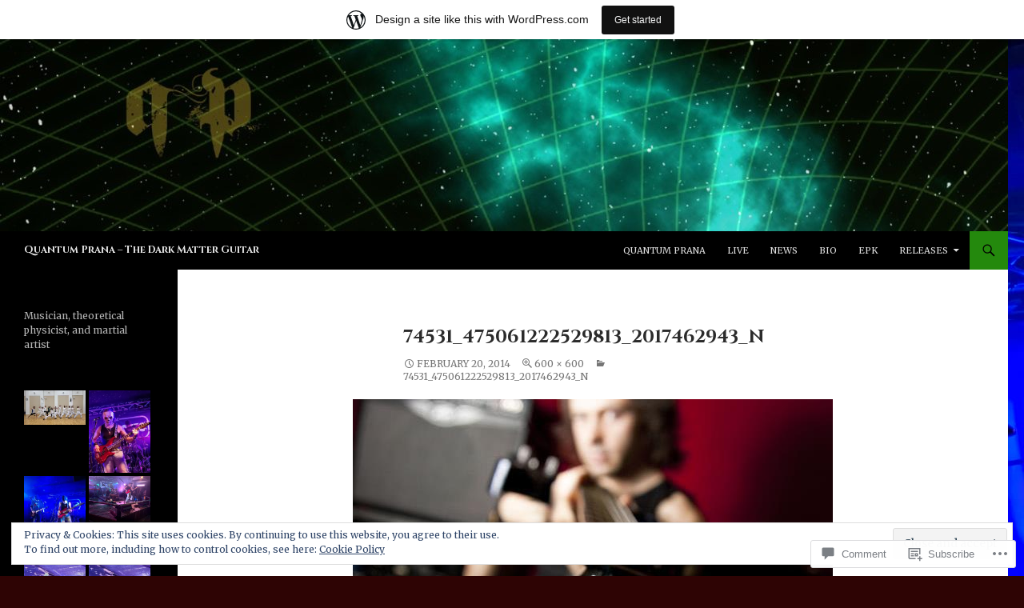

--- FILE ---
content_type: text/html; charset=UTF-8
request_url: https://quantumprana.com/74531_475061222529813_2017462943_n/
body_size: 31522
content:
<!DOCTYPE html>
<!--[if IE 7]>
<html class="ie ie7" lang="en">
<![endif]-->
<!--[if IE 8]>
<html class="ie ie8" lang="en">
<![endif]-->
<!--[if !(IE 7) & !(IE 8)]><!-->
<html lang="en">
<!--<![endif]-->
<head>
	<meta charset="UTF-8">
	<meta name="viewport" content="width=device-width">
	<title>74531_475061222529813_2017462943_n | Quantum Prana &#8211; The Dark Matter Guitar</title>
	<link rel="profile" href="https://gmpg.org/xfn/11">
	<link rel="pingback" href="https://quantumprana.com/xmlrpc.php">
	<!--[if lt IE 9]>
	<script src="https://s0.wp.com/wp-content/themes/pub/twentyfourteen/js/html5.js?m=1394055187i&amp;ver=3.7.0"></script>
	<![endif]-->
	<script type="text/javascript">
  WebFontConfig = {"google":{"families":["Merriweather:r,i,b,bi:latin,latin-ext","Cinzel:b:latin,latin-ext"]},"api_url":"https:\/\/fonts-api.wp.com\/css"};
  (function() {
    var wf = document.createElement('script');
    wf.src = '/wp-content/plugins/custom-fonts/js/webfont.js';
    wf.type = 'text/javascript';
    wf.async = 'true';
    var s = document.getElementsByTagName('script')[0];
    s.parentNode.insertBefore(wf, s);
	})();
</script><style id="jetpack-custom-fonts-css">.wf-active .site-title{font-family:"Cinzel",serif;font-size:12.6px;font-weight:700;font-style:normal}.wf-active body{font-family:"Merriweather",serif}.wf-active body, .wf-active input, .wf-active select, .wf-active textarea{font-family:"Merriweather",serif}.wf-active #page .entry-content div.sharedaddy h3, .wf-active #page .entry-summary div.sharedaddy h3, .wf-active #page .entry-content h3.sd-title, .wf-active #page .entry-summary h3.sd-title, .wf-active #primary div.sharedaddy .jp-relatedposts-headline em, .wf-active .pd-rating{font-family:"Merriweather",serif}.wf-active h1, .wf-active h2:not(.site-description), .wf-active h3, .wf-active h4, .wf-active h5, .wf-active h6{font-family:"Cinzel",serif;font-weight:700;font-style:normal}.wf-active h1{font-size:18.2px;font-style:normal;font-weight:700}.wf-active h2:not(.site-description){font-size:16.8px;font-style:normal;font-weight:700}.wf-active h3{font-size:15.4px;font-style:normal;font-weight:700}.wf-active h4{font-size:14px;font-style:normal;font-weight:700}.wf-active h5{font-size:12.6px;font-style:normal;font-weight:700}.wf-active h6{font-size:11.2px;font-style:normal;font-weight:700}.wf-active th{font-weight:700;font-style:normal}.wf-active .entry-title{font-size:23.1px;font-weight:700;font-style:normal}</style>
<meta name='robots' content='max-image-preview:large' />
<meta name="google-site-verification" content="wDuEwqkCHtWCCl9IE6aMh-Tec2JdHSSMfwABO5elluo" />

<!-- Async WordPress.com Remote Login -->
<script id="wpcom_remote_login_js">
var wpcom_remote_login_extra_auth = '';
function wpcom_remote_login_remove_dom_node_id( element_id ) {
	var dom_node = document.getElementById( element_id );
	if ( dom_node ) { dom_node.parentNode.removeChild( dom_node ); }
}
function wpcom_remote_login_remove_dom_node_classes( class_name ) {
	var dom_nodes = document.querySelectorAll( '.' + class_name );
	for ( var i = 0; i < dom_nodes.length; i++ ) {
		dom_nodes[ i ].parentNode.removeChild( dom_nodes[ i ] );
	}
}
function wpcom_remote_login_final_cleanup() {
	wpcom_remote_login_remove_dom_node_classes( "wpcom_remote_login_msg" );
	wpcom_remote_login_remove_dom_node_id( "wpcom_remote_login_key" );
	wpcom_remote_login_remove_dom_node_id( "wpcom_remote_login_validate" );
	wpcom_remote_login_remove_dom_node_id( "wpcom_remote_login_js" );
	wpcom_remote_login_remove_dom_node_id( "wpcom_request_access_iframe" );
	wpcom_remote_login_remove_dom_node_id( "wpcom_request_access_styles" );
}

// Watch for messages back from the remote login
window.addEventListener( "message", function( e ) {
	if ( e.origin === "https://r-login.wordpress.com" ) {
		var data = {};
		try {
			data = JSON.parse( e.data );
		} catch( e ) {
			wpcom_remote_login_final_cleanup();
			return;
		}

		if ( data.msg === 'LOGIN' ) {
			// Clean up the login check iframe
			wpcom_remote_login_remove_dom_node_id( "wpcom_remote_login_key" );

			var id_regex = new RegExp( /^[0-9]+$/ );
			var token_regex = new RegExp( /^.*|.*|.*$/ );
			if (
				token_regex.test( data.token )
				&& id_regex.test( data.wpcomid )
			) {
				// We have everything we need to ask for a login
				var script = document.createElement( "script" );
				script.setAttribute( "id", "wpcom_remote_login_validate" );
				script.src = '/remote-login.php?wpcom_remote_login=validate'
					+ '&wpcomid=' + data.wpcomid
					+ '&token=' + encodeURIComponent( data.token )
					+ '&host=' + window.location.protocol
					+ '//' + window.location.hostname
					+ '&postid=141'
					+ '&is_singular=';
				document.body.appendChild( script );
			}

			return;
		}

		// Safari ITP, not logged in, so redirect
		if ( data.msg === 'LOGIN-REDIRECT' ) {
			window.location = 'https://wordpress.com/log-in?redirect_to=' + window.location.href;
			return;
		}

		// Safari ITP, storage access failed, remove the request
		if ( data.msg === 'LOGIN-REMOVE' ) {
			var css_zap = 'html { -webkit-transition: margin-top 1s; transition: margin-top 1s; } /* 9001 */ html { margin-top: 0 !important; } * html body { margin-top: 0 !important; } @media screen and ( max-width: 782px ) { html { margin-top: 0 !important; } * html body { margin-top: 0 !important; } }';
			var style_zap = document.createElement( 'style' );
			style_zap.type = 'text/css';
			style_zap.appendChild( document.createTextNode( css_zap ) );
			document.body.appendChild( style_zap );

			var e = document.getElementById( 'wpcom_request_access_iframe' );
			e.parentNode.removeChild( e );

			document.cookie = 'wordpress_com_login_access=denied; path=/; max-age=31536000';

			return;
		}

		// Safari ITP
		if ( data.msg === 'REQUEST_ACCESS' ) {
			console.log( 'request access: safari' );

			// Check ITP iframe enable/disable knob
			if ( wpcom_remote_login_extra_auth !== 'safari_itp_iframe' ) {
				return;
			}

			// If we are in a "private window" there is no ITP.
			var private_window = false;
			try {
				var opendb = window.openDatabase( null, null, null, null );
			} catch( e ) {
				private_window = true;
			}

			if ( private_window ) {
				console.log( 'private window' );
				return;
			}

			var iframe = document.createElement( 'iframe' );
			iframe.id = 'wpcom_request_access_iframe';
			iframe.setAttribute( 'scrolling', 'no' );
			iframe.setAttribute( 'sandbox', 'allow-storage-access-by-user-activation allow-scripts allow-same-origin allow-top-navigation-by-user-activation' );
			iframe.src = 'https://r-login.wordpress.com/remote-login.php?wpcom_remote_login=request_access&origin=' + encodeURIComponent( data.origin ) + '&wpcomid=' + encodeURIComponent( data.wpcomid );

			var css = 'html { -webkit-transition: margin-top 1s; transition: margin-top 1s; } /* 9001 */ html { margin-top: 46px !important; } * html body { margin-top: 46px !important; } @media screen and ( max-width: 660px ) { html { margin-top: 71px !important; } * html body { margin-top: 71px !important; } #wpcom_request_access_iframe { display: block; height: 71px !important; } } #wpcom_request_access_iframe { border: 0px; height: 46px; position: fixed; top: 0; left: 0; width: 100%; min-width: 100%; z-index: 99999; background: #23282d; } ';

			var style = document.createElement( 'style' );
			style.type = 'text/css';
			style.id = 'wpcom_request_access_styles';
			style.appendChild( document.createTextNode( css ) );
			document.body.appendChild( style );

			document.body.appendChild( iframe );
		}

		if ( data.msg === 'DONE' ) {
			wpcom_remote_login_final_cleanup();
		}
	}
}, false );

// Inject the remote login iframe after the page has had a chance to load
// more critical resources
window.addEventListener( "DOMContentLoaded", function( e ) {
	var iframe = document.createElement( "iframe" );
	iframe.style.display = "none";
	iframe.setAttribute( "scrolling", "no" );
	iframe.setAttribute( "id", "wpcom_remote_login_key" );
	iframe.src = "https://r-login.wordpress.com/remote-login.php"
		+ "?wpcom_remote_login=key"
		+ "&origin=aHR0cHM6Ly9xdWFudHVtcHJhbmEuY29t"
		+ "&wpcomid=64094948"
		+ "&time=" + Math.floor( Date.now() / 1000 );
	document.body.appendChild( iframe );
}, false );
</script>
<link rel='dns-prefetch' href='//s0.wp.com' />
<link rel='dns-prefetch' href='//widgets.wp.com' />
<link rel='dns-prefetch' href='//fonts-api.wp.com' />
<link href='https://fonts.gstatic.com' crossorigin rel='preconnect' />
<link rel="alternate" type="application/rss+xml" title="Quantum Prana - The Dark Matter Guitar &raquo; Feed" href="https://quantumprana.com/feed/" />
<link rel="alternate" type="application/rss+xml" title="Quantum Prana - The Dark Matter Guitar &raquo; Comments Feed" href="https://quantumprana.com/comments/feed/" />
<link rel="alternate" type="application/rss+xml" title="Quantum Prana - The Dark Matter Guitar &raquo; 74531_475061222529813_2017462943_n Comments Feed" href="https://quantumprana.com/feed/?attachment_id=141" />
	<script type="text/javascript">
		/* <![CDATA[ */
		function addLoadEvent(func) {
			var oldonload = window.onload;
			if (typeof window.onload != 'function') {
				window.onload = func;
			} else {
				window.onload = function () {
					oldonload();
					func();
				}
			}
		}
		/* ]]> */
	</script>
	<link crossorigin='anonymous' rel='stylesheet' id='all-css-0-1' href='/_static/??/wp-content/mu-plugins/widgets/eu-cookie-law/templates/style.css,/wp-content/blog-plugins/marketing-bar/css/marketing-bar.css?m=1761640963j&cssminify=yes' type='text/css' media='all' />
<style id='wp-emoji-styles-inline-css'>

	img.wp-smiley, img.emoji {
		display: inline !important;
		border: none !important;
		box-shadow: none !important;
		height: 1em !important;
		width: 1em !important;
		margin: 0 0.07em !important;
		vertical-align: -0.1em !important;
		background: none !important;
		padding: 0 !important;
	}
/*# sourceURL=wp-emoji-styles-inline-css */
</style>
<link crossorigin='anonymous' rel='stylesheet' id='all-css-2-1' href='/wp-content/plugins/gutenberg-core/v22.2.0/build/styles/block-library/style.css?m=1764855221i&cssminify=yes' type='text/css' media='all' />
<style id='wp-block-library-inline-css'>
.has-text-align-justify {
	text-align:justify;
}
.has-text-align-justify{text-align:justify;}

/*# sourceURL=wp-block-library-inline-css */
</style><style id='global-styles-inline-css'>
:root{--wp--preset--aspect-ratio--square: 1;--wp--preset--aspect-ratio--4-3: 4/3;--wp--preset--aspect-ratio--3-4: 3/4;--wp--preset--aspect-ratio--3-2: 3/2;--wp--preset--aspect-ratio--2-3: 2/3;--wp--preset--aspect-ratio--16-9: 16/9;--wp--preset--aspect-ratio--9-16: 9/16;--wp--preset--color--black: #000;--wp--preset--color--cyan-bluish-gray: #abb8c3;--wp--preset--color--white: #fff;--wp--preset--color--pale-pink: #f78da7;--wp--preset--color--vivid-red: #cf2e2e;--wp--preset--color--luminous-vivid-orange: #ff6900;--wp--preset--color--luminous-vivid-amber: #fcb900;--wp--preset--color--light-green-cyan: #7bdcb5;--wp--preset--color--vivid-green-cyan: #00d084;--wp--preset--color--pale-cyan-blue: #8ed1fc;--wp--preset--color--vivid-cyan-blue: #0693e3;--wp--preset--color--vivid-purple: #9b51e0;--wp--preset--color--green: #24890d;--wp--preset--color--dark-gray: #2b2b2b;--wp--preset--color--medium-gray: #767676;--wp--preset--color--light-gray: #f5f5f5;--wp--preset--gradient--vivid-cyan-blue-to-vivid-purple: linear-gradient(135deg,rgb(6,147,227) 0%,rgb(155,81,224) 100%);--wp--preset--gradient--light-green-cyan-to-vivid-green-cyan: linear-gradient(135deg,rgb(122,220,180) 0%,rgb(0,208,130) 100%);--wp--preset--gradient--luminous-vivid-amber-to-luminous-vivid-orange: linear-gradient(135deg,rgb(252,185,0) 0%,rgb(255,105,0) 100%);--wp--preset--gradient--luminous-vivid-orange-to-vivid-red: linear-gradient(135deg,rgb(255,105,0) 0%,rgb(207,46,46) 100%);--wp--preset--gradient--very-light-gray-to-cyan-bluish-gray: linear-gradient(135deg,rgb(238,238,238) 0%,rgb(169,184,195) 100%);--wp--preset--gradient--cool-to-warm-spectrum: linear-gradient(135deg,rgb(74,234,220) 0%,rgb(151,120,209) 20%,rgb(207,42,186) 40%,rgb(238,44,130) 60%,rgb(251,105,98) 80%,rgb(254,248,76) 100%);--wp--preset--gradient--blush-light-purple: linear-gradient(135deg,rgb(255,206,236) 0%,rgb(152,150,240) 100%);--wp--preset--gradient--blush-bordeaux: linear-gradient(135deg,rgb(254,205,165) 0%,rgb(254,45,45) 50%,rgb(107,0,62) 100%);--wp--preset--gradient--luminous-dusk: linear-gradient(135deg,rgb(255,203,112) 0%,rgb(199,81,192) 50%,rgb(65,88,208) 100%);--wp--preset--gradient--pale-ocean: linear-gradient(135deg,rgb(255,245,203) 0%,rgb(182,227,212) 50%,rgb(51,167,181) 100%);--wp--preset--gradient--electric-grass: linear-gradient(135deg,rgb(202,248,128) 0%,rgb(113,206,126) 100%);--wp--preset--gradient--midnight: linear-gradient(135deg,rgb(2,3,129) 0%,rgb(40,116,252) 100%);--wp--preset--font-size--small: 13px;--wp--preset--font-size--medium: 20px;--wp--preset--font-size--large: 36px;--wp--preset--font-size--x-large: 42px;--wp--preset--font-family--albert-sans: 'Albert Sans', sans-serif;--wp--preset--font-family--alegreya: Alegreya, serif;--wp--preset--font-family--arvo: Arvo, serif;--wp--preset--font-family--bodoni-moda: 'Bodoni Moda', serif;--wp--preset--font-family--bricolage-grotesque: 'Bricolage Grotesque', sans-serif;--wp--preset--font-family--cabin: Cabin, sans-serif;--wp--preset--font-family--chivo: Chivo, sans-serif;--wp--preset--font-family--commissioner: Commissioner, sans-serif;--wp--preset--font-family--cormorant: Cormorant, serif;--wp--preset--font-family--courier-prime: 'Courier Prime', monospace;--wp--preset--font-family--crimson-pro: 'Crimson Pro', serif;--wp--preset--font-family--dm-mono: 'DM Mono', monospace;--wp--preset--font-family--dm-sans: 'DM Sans', sans-serif;--wp--preset--font-family--dm-serif-display: 'DM Serif Display', serif;--wp--preset--font-family--domine: Domine, serif;--wp--preset--font-family--eb-garamond: 'EB Garamond', serif;--wp--preset--font-family--epilogue: Epilogue, sans-serif;--wp--preset--font-family--fahkwang: Fahkwang, sans-serif;--wp--preset--font-family--figtree: Figtree, sans-serif;--wp--preset--font-family--fira-sans: 'Fira Sans', sans-serif;--wp--preset--font-family--fjalla-one: 'Fjalla One', sans-serif;--wp--preset--font-family--fraunces: Fraunces, serif;--wp--preset--font-family--gabarito: Gabarito, system-ui;--wp--preset--font-family--ibm-plex-mono: 'IBM Plex Mono', monospace;--wp--preset--font-family--ibm-plex-sans: 'IBM Plex Sans', sans-serif;--wp--preset--font-family--ibarra-real-nova: 'Ibarra Real Nova', serif;--wp--preset--font-family--instrument-serif: 'Instrument Serif', serif;--wp--preset--font-family--inter: Inter, sans-serif;--wp--preset--font-family--josefin-sans: 'Josefin Sans', sans-serif;--wp--preset--font-family--jost: Jost, sans-serif;--wp--preset--font-family--libre-baskerville: 'Libre Baskerville', serif;--wp--preset--font-family--libre-franklin: 'Libre Franklin', sans-serif;--wp--preset--font-family--literata: Literata, serif;--wp--preset--font-family--lora: Lora, serif;--wp--preset--font-family--merriweather: Merriweather, serif;--wp--preset--font-family--montserrat: Montserrat, sans-serif;--wp--preset--font-family--newsreader: Newsreader, serif;--wp--preset--font-family--noto-sans-mono: 'Noto Sans Mono', sans-serif;--wp--preset--font-family--nunito: Nunito, sans-serif;--wp--preset--font-family--open-sans: 'Open Sans', sans-serif;--wp--preset--font-family--overpass: Overpass, sans-serif;--wp--preset--font-family--pt-serif: 'PT Serif', serif;--wp--preset--font-family--petrona: Petrona, serif;--wp--preset--font-family--piazzolla: Piazzolla, serif;--wp--preset--font-family--playfair-display: 'Playfair Display', serif;--wp--preset--font-family--plus-jakarta-sans: 'Plus Jakarta Sans', sans-serif;--wp--preset--font-family--poppins: Poppins, sans-serif;--wp--preset--font-family--raleway: Raleway, sans-serif;--wp--preset--font-family--roboto: Roboto, sans-serif;--wp--preset--font-family--roboto-slab: 'Roboto Slab', serif;--wp--preset--font-family--rubik: Rubik, sans-serif;--wp--preset--font-family--rufina: Rufina, serif;--wp--preset--font-family--sora: Sora, sans-serif;--wp--preset--font-family--source-sans-3: 'Source Sans 3', sans-serif;--wp--preset--font-family--source-serif-4: 'Source Serif 4', serif;--wp--preset--font-family--space-mono: 'Space Mono', monospace;--wp--preset--font-family--syne: Syne, sans-serif;--wp--preset--font-family--texturina: Texturina, serif;--wp--preset--font-family--urbanist: Urbanist, sans-serif;--wp--preset--font-family--work-sans: 'Work Sans', sans-serif;--wp--preset--spacing--20: 0.44rem;--wp--preset--spacing--30: 0.67rem;--wp--preset--spacing--40: 1rem;--wp--preset--spacing--50: 1.5rem;--wp--preset--spacing--60: 2.25rem;--wp--preset--spacing--70: 3.38rem;--wp--preset--spacing--80: 5.06rem;--wp--preset--shadow--natural: 6px 6px 9px rgba(0, 0, 0, 0.2);--wp--preset--shadow--deep: 12px 12px 50px rgba(0, 0, 0, 0.4);--wp--preset--shadow--sharp: 6px 6px 0px rgba(0, 0, 0, 0.2);--wp--preset--shadow--outlined: 6px 6px 0px -3px rgb(255, 255, 255), 6px 6px rgb(0, 0, 0);--wp--preset--shadow--crisp: 6px 6px 0px rgb(0, 0, 0);}:where(.is-layout-flex){gap: 0.5em;}:where(.is-layout-grid){gap: 0.5em;}body .is-layout-flex{display: flex;}.is-layout-flex{flex-wrap: wrap;align-items: center;}.is-layout-flex > :is(*, div){margin: 0;}body .is-layout-grid{display: grid;}.is-layout-grid > :is(*, div){margin: 0;}:where(.wp-block-columns.is-layout-flex){gap: 2em;}:where(.wp-block-columns.is-layout-grid){gap: 2em;}:where(.wp-block-post-template.is-layout-flex){gap: 1.25em;}:where(.wp-block-post-template.is-layout-grid){gap: 1.25em;}.has-black-color{color: var(--wp--preset--color--black) !important;}.has-cyan-bluish-gray-color{color: var(--wp--preset--color--cyan-bluish-gray) !important;}.has-white-color{color: var(--wp--preset--color--white) !important;}.has-pale-pink-color{color: var(--wp--preset--color--pale-pink) !important;}.has-vivid-red-color{color: var(--wp--preset--color--vivid-red) !important;}.has-luminous-vivid-orange-color{color: var(--wp--preset--color--luminous-vivid-orange) !important;}.has-luminous-vivid-amber-color{color: var(--wp--preset--color--luminous-vivid-amber) !important;}.has-light-green-cyan-color{color: var(--wp--preset--color--light-green-cyan) !important;}.has-vivid-green-cyan-color{color: var(--wp--preset--color--vivid-green-cyan) !important;}.has-pale-cyan-blue-color{color: var(--wp--preset--color--pale-cyan-blue) !important;}.has-vivid-cyan-blue-color{color: var(--wp--preset--color--vivid-cyan-blue) !important;}.has-vivid-purple-color{color: var(--wp--preset--color--vivid-purple) !important;}.has-black-background-color{background-color: var(--wp--preset--color--black) !important;}.has-cyan-bluish-gray-background-color{background-color: var(--wp--preset--color--cyan-bluish-gray) !important;}.has-white-background-color{background-color: var(--wp--preset--color--white) !important;}.has-pale-pink-background-color{background-color: var(--wp--preset--color--pale-pink) !important;}.has-vivid-red-background-color{background-color: var(--wp--preset--color--vivid-red) !important;}.has-luminous-vivid-orange-background-color{background-color: var(--wp--preset--color--luminous-vivid-orange) !important;}.has-luminous-vivid-amber-background-color{background-color: var(--wp--preset--color--luminous-vivid-amber) !important;}.has-light-green-cyan-background-color{background-color: var(--wp--preset--color--light-green-cyan) !important;}.has-vivid-green-cyan-background-color{background-color: var(--wp--preset--color--vivid-green-cyan) !important;}.has-pale-cyan-blue-background-color{background-color: var(--wp--preset--color--pale-cyan-blue) !important;}.has-vivid-cyan-blue-background-color{background-color: var(--wp--preset--color--vivid-cyan-blue) !important;}.has-vivid-purple-background-color{background-color: var(--wp--preset--color--vivid-purple) !important;}.has-black-border-color{border-color: var(--wp--preset--color--black) !important;}.has-cyan-bluish-gray-border-color{border-color: var(--wp--preset--color--cyan-bluish-gray) !important;}.has-white-border-color{border-color: var(--wp--preset--color--white) !important;}.has-pale-pink-border-color{border-color: var(--wp--preset--color--pale-pink) !important;}.has-vivid-red-border-color{border-color: var(--wp--preset--color--vivid-red) !important;}.has-luminous-vivid-orange-border-color{border-color: var(--wp--preset--color--luminous-vivid-orange) !important;}.has-luminous-vivid-amber-border-color{border-color: var(--wp--preset--color--luminous-vivid-amber) !important;}.has-light-green-cyan-border-color{border-color: var(--wp--preset--color--light-green-cyan) !important;}.has-vivid-green-cyan-border-color{border-color: var(--wp--preset--color--vivid-green-cyan) !important;}.has-pale-cyan-blue-border-color{border-color: var(--wp--preset--color--pale-cyan-blue) !important;}.has-vivid-cyan-blue-border-color{border-color: var(--wp--preset--color--vivid-cyan-blue) !important;}.has-vivid-purple-border-color{border-color: var(--wp--preset--color--vivid-purple) !important;}.has-vivid-cyan-blue-to-vivid-purple-gradient-background{background: var(--wp--preset--gradient--vivid-cyan-blue-to-vivid-purple) !important;}.has-light-green-cyan-to-vivid-green-cyan-gradient-background{background: var(--wp--preset--gradient--light-green-cyan-to-vivid-green-cyan) !important;}.has-luminous-vivid-amber-to-luminous-vivid-orange-gradient-background{background: var(--wp--preset--gradient--luminous-vivid-amber-to-luminous-vivid-orange) !important;}.has-luminous-vivid-orange-to-vivid-red-gradient-background{background: var(--wp--preset--gradient--luminous-vivid-orange-to-vivid-red) !important;}.has-very-light-gray-to-cyan-bluish-gray-gradient-background{background: var(--wp--preset--gradient--very-light-gray-to-cyan-bluish-gray) !important;}.has-cool-to-warm-spectrum-gradient-background{background: var(--wp--preset--gradient--cool-to-warm-spectrum) !important;}.has-blush-light-purple-gradient-background{background: var(--wp--preset--gradient--blush-light-purple) !important;}.has-blush-bordeaux-gradient-background{background: var(--wp--preset--gradient--blush-bordeaux) !important;}.has-luminous-dusk-gradient-background{background: var(--wp--preset--gradient--luminous-dusk) !important;}.has-pale-ocean-gradient-background{background: var(--wp--preset--gradient--pale-ocean) !important;}.has-electric-grass-gradient-background{background: var(--wp--preset--gradient--electric-grass) !important;}.has-midnight-gradient-background{background: var(--wp--preset--gradient--midnight) !important;}.has-small-font-size{font-size: var(--wp--preset--font-size--small) !important;}.has-medium-font-size{font-size: var(--wp--preset--font-size--medium) !important;}.has-large-font-size{font-size: var(--wp--preset--font-size--large) !important;}.has-x-large-font-size{font-size: var(--wp--preset--font-size--x-large) !important;}.has-albert-sans-font-family{font-family: var(--wp--preset--font-family--albert-sans) !important;}.has-alegreya-font-family{font-family: var(--wp--preset--font-family--alegreya) !important;}.has-arvo-font-family{font-family: var(--wp--preset--font-family--arvo) !important;}.has-bodoni-moda-font-family{font-family: var(--wp--preset--font-family--bodoni-moda) !important;}.has-bricolage-grotesque-font-family{font-family: var(--wp--preset--font-family--bricolage-grotesque) !important;}.has-cabin-font-family{font-family: var(--wp--preset--font-family--cabin) !important;}.has-chivo-font-family{font-family: var(--wp--preset--font-family--chivo) !important;}.has-commissioner-font-family{font-family: var(--wp--preset--font-family--commissioner) !important;}.has-cormorant-font-family{font-family: var(--wp--preset--font-family--cormorant) !important;}.has-courier-prime-font-family{font-family: var(--wp--preset--font-family--courier-prime) !important;}.has-crimson-pro-font-family{font-family: var(--wp--preset--font-family--crimson-pro) !important;}.has-dm-mono-font-family{font-family: var(--wp--preset--font-family--dm-mono) !important;}.has-dm-sans-font-family{font-family: var(--wp--preset--font-family--dm-sans) !important;}.has-dm-serif-display-font-family{font-family: var(--wp--preset--font-family--dm-serif-display) !important;}.has-domine-font-family{font-family: var(--wp--preset--font-family--domine) !important;}.has-eb-garamond-font-family{font-family: var(--wp--preset--font-family--eb-garamond) !important;}.has-epilogue-font-family{font-family: var(--wp--preset--font-family--epilogue) !important;}.has-fahkwang-font-family{font-family: var(--wp--preset--font-family--fahkwang) !important;}.has-figtree-font-family{font-family: var(--wp--preset--font-family--figtree) !important;}.has-fira-sans-font-family{font-family: var(--wp--preset--font-family--fira-sans) !important;}.has-fjalla-one-font-family{font-family: var(--wp--preset--font-family--fjalla-one) !important;}.has-fraunces-font-family{font-family: var(--wp--preset--font-family--fraunces) !important;}.has-gabarito-font-family{font-family: var(--wp--preset--font-family--gabarito) !important;}.has-ibm-plex-mono-font-family{font-family: var(--wp--preset--font-family--ibm-plex-mono) !important;}.has-ibm-plex-sans-font-family{font-family: var(--wp--preset--font-family--ibm-plex-sans) !important;}.has-ibarra-real-nova-font-family{font-family: var(--wp--preset--font-family--ibarra-real-nova) !important;}.has-instrument-serif-font-family{font-family: var(--wp--preset--font-family--instrument-serif) !important;}.has-inter-font-family{font-family: var(--wp--preset--font-family--inter) !important;}.has-josefin-sans-font-family{font-family: var(--wp--preset--font-family--josefin-sans) !important;}.has-jost-font-family{font-family: var(--wp--preset--font-family--jost) !important;}.has-libre-baskerville-font-family{font-family: var(--wp--preset--font-family--libre-baskerville) !important;}.has-libre-franklin-font-family{font-family: var(--wp--preset--font-family--libre-franklin) !important;}.has-literata-font-family{font-family: var(--wp--preset--font-family--literata) !important;}.has-lora-font-family{font-family: var(--wp--preset--font-family--lora) !important;}.has-merriweather-font-family{font-family: var(--wp--preset--font-family--merriweather) !important;}.has-montserrat-font-family{font-family: var(--wp--preset--font-family--montserrat) !important;}.has-newsreader-font-family{font-family: var(--wp--preset--font-family--newsreader) !important;}.has-noto-sans-mono-font-family{font-family: var(--wp--preset--font-family--noto-sans-mono) !important;}.has-nunito-font-family{font-family: var(--wp--preset--font-family--nunito) !important;}.has-open-sans-font-family{font-family: var(--wp--preset--font-family--open-sans) !important;}.has-overpass-font-family{font-family: var(--wp--preset--font-family--overpass) !important;}.has-pt-serif-font-family{font-family: var(--wp--preset--font-family--pt-serif) !important;}.has-petrona-font-family{font-family: var(--wp--preset--font-family--petrona) !important;}.has-piazzolla-font-family{font-family: var(--wp--preset--font-family--piazzolla) !important;}.has-playfair-display-font-family{font-family: var(--wp--preset--font-family--playfair-display) !important;}.has-plus-jakarta-sans-font-family{font-family: var(--wp--preset--font-family--plus-jakarta-sans) !important;}.has-poppins-font-family{font-family: var(--wp--preset--font-family--poppins) !important;}.has-raleway-font-family{font-family: var(--wp--preset--font-family--raleway) !important;}.has-roboto-font-family{font-family: var(--wp--preset--font-family--roboto) !important;}.has-roboto-slab-font-family{font-family: var(--wp--preset--font-family--roboto-slab) !important;}.has-rubik-font-family{font-family: var(--wp--preset--font-family--rubik) !important;}.has-rufina-font-family{font-family: var(--wp--preset--font-family--rufina) !important;}.has-sora-font-family{font-family: var(--wp--preset--font-family--sora) !important;}.has-source-sans-3-font-family{font-family: var(--wp--preset--font-family--source-sans-3) !important;}.has-source-serif-4-font-family{font-family: var(--wp--preset--font-family--source-serif-4) !important;}.has-space-mono-font-family{font-family: var(--wp--preset--font-family--space-mono) !important;}.has-syne-font-family{font-family: var(--wp--preset--font-family--syne) !important;}.has-texturina-font-family{font-family: var(--wp--preset--font-family--texturina) !important;}.has-urbanist-font-family{font-family: var(--wp--preset--font-family--urbanist) !important;}.has-work-sans-font-family{font-family: var(--wp--preset--font-family--work-sans) !important;}
/*# sourceURL=global-styles-inline-css */
</style>

<style id='classic-theme-styles-inline-css'>
/*! This file is auto-generated */
.wp-block-button__link{color:#fff;background-color:#32373c;border-radius:9999px;box-shadow:none;text-decoration:none;padding:calc(.667em + 2px) calc(1.333em + 2px);font-size:1.125em}.wp-block-file__button{background:#32373c;color:#fff;text-decoration:none}
/*# sourceURL=/wp-includes/css/classic-themes.min.css */
</style>
<link crossorigin='anonymous' rel='stylesheet' id='all-css-4-1' href='/_static/??-eJx9jskOwjAMRH+IYPblgPgUlMWClDqJYqf9fVxVXABxseSZefbAWIzPSTAJUDOlb/eYGHyuqDoVK6AJwhAt9kgaW3rmBfzGxqKMca5UZDY6KTYy8lCQ/3EdSrH+aVSaT8wGUM7pbd4GTCFXsE0yWZHovzDg6sG12AcYsDp9reLUmT/3qcyVLuvj4bRd7fbnTfcCmvdj7g==&cssminify=yes' type='text/css' media='all' />
<link rel='stylesheet' id='verbum-gutenberg-css-css' href='https://widgets.wp.com/verbum-block-editor/block-editor.css?ver=1738686361' media='all' />
<link rel='stylesheet' id='twentyfourteen-lato-css' href='https://fonts-api.wp.com/css?family=Lato%3A300%2C400%2C700%2C900%2C300italic%2C400italic%2C700italic&#038;subset=latin%2Clatin-ext&#038;display=fallback' media='all' />
<link crossorigin='anonymous' rel='stylesheet' id='all-css-8-1' href='/_static/??-eJyVjcEOwjAMQ3+IYQ2GxgXxKYhFYXRrk2pJNe3vqRAHDly42dazjTU3pOIsjlSaHMsYxDCx5zvNH4+kKrgFIYwsvITasN9yT2Y7fI36kxMbchngaw22h5bFmQXmW+Q/+EpiiErz++SaLm1/Oh7OXd920wvs3ksF&cssminify=yes' type='text/css' media='all' />
<link crossorigin='anonymous' rel='stylesheet' id='all-css-10-1' href='/_static/??-eJx9y0EOAiEMheELidVM1LAwnmWGdBBTWkJLyNxedKNu3L3/JR/04oKwIRvYHTMqlLaA9XFsq7RqiAxBFdQ2QtdLkLwfvYMvmZsr1GJihYoLSRwzvtUn/6GI4kjCbEn4J9xKc6ovesvX4/kwTRfv/enxBDp+RCg=&cssminify=yes' type='text/css' media='all' />
<link crossorigin='anonymous' rel='stylesheet' id='print-css-11-1' href='/wp-content/mu-plugins/global-print/global-print.css?m=1465851035i&cssminify=yes' type='text/css' media='print' />
<style id='jetpack-global-styles-frontend-style-inline-css'>
:root { --font-headings: unset; --font-base: unset; --font-headings-default: -apple-system,BlinkMacSystemFont,"Segoe UI",Roboto,Oxygen-Sans,Ubuntu,Cantarell,"Helvetica Neue",sans-serif; --font-base-default: -apple-system,BlinkMacSystemFont,"Segoe UI",Roboto,Oxygen-Sans,Ubuntu,Cantarell,"Helvetica Neue",sans-serif;}
/*# sourceURL=jetpack-global-styles-frontend-style-inline-css */
</style>
<link crossorigin='anonymous' rel='stylesheet' id='all-css-14-1' href='/wp-content/themes/h4/global.css?m=1420737423i&cssminify=yes' type='text/css' media='all' />
<script id="wpcom-actionbar-placeholder-js-extra">
var actionbardata = {"siteID":"64094948","postID":"141","siteURL":"https://quantumprana.com","xhrURL":"https://quantumprana.com/wp-admin/admin-ajax.php","nonce":"2a7f83fc7a","isLoggedIn":"","statusMessage":"","subsEmailDefault":"instantly","proxyScriptUrl":"https://s0.wp.com/wp-content/js/wpcom-proxy-request.js?m=1513050504i&amp;ver=20211021","shortlink":"https://wp.me/a4kW1u-2h","i18n":{"followedText":"New posts from this site will now appear in your \u003Ca href=\"https://wordpress.com/reader\"\u003EReader\u003C/a\u003E","foldBar":"Collapse this bar","unfoldBar":"Expand this bar","shortLinkCopied":"Shortlink copied to clipboard."}};
//# sourceURL=wpcom-actionbar-placeholder-js-extra
</script>
<script id="jetpack-mu-wpcom-settings-js-before">
var JETPACK_MU_WPCOM_SETTINGS = {"assetsUrl":"https://s0.wp.com/wp-content/mu-plugins/jetpack-mu-wpcom-plugin/moon/jetpack_vendor/automattic/jetpack-mu-wpcom/src/build/"};
//# sourceURL=jetpack-mu-wpcom-settings-js-before
</script>
<script crossorigin='anonymous' type='text/javascript'  src='/_static/??-eJyFjtsOwiAQRH/ILbXG24PxWyisCMKCXFr5e2nUxMQHnyaZmT2zbA4gPGWkzExi0WYI0T9qZ9KKtUyTsEViWkJzLxjrWzqn6W8JnFaRZ/wuf9byFV07CWVkeW5GvfgSMyItlBvW0fMoQTuuEIhPWvGs/Q9ltF5BsEVpSmz2UXKZQFie0usd4QKbhkWAPIGSITbE2Z3W+6Hfbvrd4WieG+hgVQ=='></script>
<script id="rlt-proxy-js-after">
	rltInitialize( {"token":null,"iframeOrigins":["https:\/\/widgets.wp.com"]} );
//# sourceURL=rlt-proxy-js-after
</script>
<link rel="EditURI" type="application/rsd+xml" title="RSD" href="https://quantumprana.wordpress.com/xmlrpc.php?rsd" />
<meta name="generator" content="WordPress.com" />
<link rel="canonical" href="https://quantumprana.com/74531_475061222529813_2017462943_n/" />
<link rel='shortlink' href='https://wp.me/a4kW1u-2h' />
<link rel="alternate" type="application/json+oembed" href="https://public-api.wordpress.com/oembed/?format=json&amp;url=https%3A%2F%2Fquantumprana.com%2F74531_475061222529813_2017462943_n%2F&amp;for=wpcom-auto-discovery" /><link rel="alternate" type="application/xml+oembed" href="https://public-api.wordpress.com/oembed/?format=xml&amp;url=https%3A%2F%2Fquantumprana.com%2F74531_475061222529813_2017462943_n%2F&amp;for=wpcom-auto-discovery" />
<!-- Jetpack Open Graph Tags -->
<meta property="og:type" content="article" />
<meta property="og:title" content="74531_475061222529813_2017462943_n" />
<meta property="og:url" content="https://quantumprana.com/74531_475061222529813_2017462943_n/" />
<meta property="og:description" content="Visit the post for more." />
<meta property="article:published_time" content="2014-02-19T22:05:58+00:00" />
<meta property="article:modified_time" content="2022-05-03T14:54:25+00:00" />
<meta property="og:site_name" content="Quantum Prana - The Dark Matter Guitar" />
<meta property="og:image" content="https://quantumprana.com/wp-content/uploads/2014/02/74531_475061222529813_2017462943_n.jpg" />
<meta property="og:image:alt" content="" />
<meta property="og:locale" content="en_US" />
<meta property="article:publisher" content="https://www.facebook.com/WordPresscom" />
<meta name="twitter:text:title" content="74531_475061222529813_2017462943_n" />
<meta name="twitter:image" content="https://quantumprana.com/wp-content/uploads/2014/02/74531_475061222529813_2017462943_n.jpg?w=640" />
<meta name="twitter:card" content="summary_large_image" />
<meta name="twitter:description" content="Visit the post for more." />

<!-- End Jetpack Open Graph Tags -->
<link rel='openid.server' href='https://quantumprana.com/?openidserver=1' />
<link rel='openid.delegate' href='https://quantumprana.com/' />
<link rel="search" type="application/opensearchdescription+xml" href="https://quantumprana.com/osd.xml" title="Quantum Prana - The Dark Matter Guitar" />
<link rel="search" type="application/opensearchdescription+xml" href="https://s1.wp.com/opensearch.xml" title="WordPress.com" />
<meta name="theme-color" content="#2e0404" />
<meta name="description" content="Musician, theoretical physicist, and martial artist" />
<style id="custom-background-css">
body.custom-background { background-color: #2e0404; background-image: url("https://quantumprana.wordpress.com/wp-content/uploads/2025/03/guit-bass-1.jpg"); background-position: right top; background-size: auto; background-repeat: no-repeat; background-attachment: scroll; }
</style>
			<script type="text/javascript">

			window.doNotSellCallback = function() {

				var linkElements = [
					'a[href="https://wordpress.com/?ref=footer_blog"]',
					'a[href="https://wordpress.com/?ref=footer_website"]',
					'a[href="https://wordpress.com/?ref=vertical_footer"]',
					'a[href^="https://wordpress.com/?ref=footer_segment_"]',
				].join(',');

				var dnsLink = document.createElement( 'a' );
				dnsLink.href = 'https://wordpress.com/advertising-program-optout/';
				dnsLink.classList.add( 'do-not-sell-link' );
				dnsLink.rel = 'nofollow';
				dnsLink.style.marginLeft = '0.5em';
				dnsLink.textContent = 'Do Not Sell or Share My Personal Information';

				var creditLinks = document.querySelectorAll( linkElements );

				if ( 0 === creditLinks.length ) {
					return false;
				}

				Array.prototype.forEach.call( creditLinks, function( el ) {
					el.insertAdjacentElement( 'afterend', dnsLink );
				});

				return true;
			};

		</script>
		<style type="text/css" id="custom-colors-css">	.site-description {
		margin-top: 13px;
	}

	.search-box .search-field {
		border-style: solid;
		border-width: 1px;
	}

	.primary-sidebar .widget input,
	.primary-sidebar .widget textarea,
	.footer-sidebar .widget input,
	.footer-sidebar .widget textarea {
		background-color: #fff;
		color: #2b2b2b;
	}

	@media screen and (max-width: 782px) {
		.primary-navigation ul ul,
		.primary-navigation ul ul a:hover,
		.primary-navigation ul ul li.focus > a,
		.primary-navigation li:hover > a,
		.primary-navigation li.focus > a,
		.secondary-navigation ul ul,
		.secondary-navigation ul ul a:hover,
		.secondary-navigation ul ul li.focus > a,
		.secondary-navigation li:hover > a,
		.secondary-navigation li.focus > a {
			background-color: transparent !important;
		}
	}

	.featured-content,
	.featured-content .entry-header,
	.slider-direction-nav a {
		background-color: #efefef;
	}

	.grid .featured-content .entry-header {
		border-color: #efefef;
	}

	.featured-content .hentry,
	.featured-content a,
	.featured-content .entry-meta,
	.slider-direction-nav a:before {
		color: #2b2b2b;
	}

	.slider-control-paging a:before {
		background-color: #ccc;
	}

	.slider-control-paging a:hover:before {
		background-color: #777;
	}

	.slider-control-paging .slider-active:before,
	.slider-control-paging .slider-active:hover:before {
		background-color: #222;
	}
body { background-color: #2e0404;}
.page-links a,
			#secondary,
			.content-sidebar .widget_twentyfourteen_ephemera .widget-title:before,
			.site-footer,
			.site:before,
			.primary-sidebar.widget-area .milestone-countdown,
			.footer-sidebar.widget-area .milestone-countdown { background-color: #000000;}
.site-header { background-color: #000000;}
.page-links a,
			.paging-navigation { border-color: #000000;}
#secondary,
			.content-sidebar .widget .widget-title { border-top-color: #000000;}
.widget mark,
			.widget ins { color: #000000;}
.site-navigation li,
			.primary-navigation .nav-menu,
			.secondary-navigation,
			#secondary,
			#supplementary + .site-info,
			.secondary-navigation  li,
			.primary-sidebar .widget pre,
			.primary-sidebar .widget fieldset,
			.primary-sidebar .widget table,
			.primary-sidebar .widget th,
			.primary-sidebar .widget td,
			.primary-sidebar .widget hr,
			.primary-sidebar .widget input,
			.primary-sidebar .widget textarea,
			.primary-sidebar .widget_twentyfourteen_ephemera > ol > li,
			.primary-sidebar .widget_archive li,
			.primary-sidebar .widget_categories li,
			.primary-sidebar .widget_links li,
			.primary-sidebar .widget_meta li,
			.primary-sidebar .widget_nav_menu li,
			.primary-sidebar .widget_pages li,
			.primary-sidebar .widget_recent_comments li,
			.primary-sidebar .widget_recent_entries li,
			.primary-sidebar .widget_jp_blogs_i_follow li,
			.primary-sidebar .widget_delicious li,
			.primary-sidebar .widgets-list-layout li,
			.primary-sidebar .widget_top-clicks li,
			.primary-sidebar .widget_top-posts li,
			.primary-sidebar .top_rated li,
			.primary-sidebar .widget_upcoming_events_widget .upcoming-events li,
			.primary-sidebar.widget-area .milestone-header,
			.primary-sidebar.widget-area .milestone-countdown,
			.footer-sidebar .widget pre,
			.footer-sidebar .widget fieldset,
			.footer-sidebar .widget table,
			.footer-sidebar .widget th,
			.footer-sidebar .widget td,
			.footer-sidebar .widget hr,
			.footer-sidebar .widget input,
			.footer-sidebar .widget textarea,
			.footer-sidebar .widget_twentyfourteen_ephemera > ol > li,
			.footer-sidebar .widget_archive li,
			.footer-sidebar .widget_categories li,
			.footer-sidebar .widget_links li,
			.footer-sidebar .widget_meta li,
			.footer-sidebar .widget_nav_menu li,
			.footer-sidebar .widget_pages li,
			.footer-sidebar .widget_recent_comments li,
			.footer-sidebar .widget_recent_entries li,
			.footer-sidebar .widget_jp_blogs_i_follow li,
			.footer-sidebar .widget_delicious li,
			.footer-sidebar .widgets-list-layout li,
			.footer-sidebar .widget_top-clicks li,
			.footer-sidebar .widget_top-posts li,
			.footer-sidebar .top_rated li,
			.footer-sidebar .widget_upcoming_events_widget .upcoming-events li,
			.footer-sidebar .widget-area .milestone-header,
			.footer-sidebar.widget-area .milestone-message { border-color: #2D2D2D;}
.primary-sidebar .widget input:focus,
			.primary-sidebar .widget textarea:focus,
			.footer-sidebar .widget input:focus,
			.footer-sidebar .widget textarea:focus { border-color: #474747;}
.primary-sidebar .widget del,
			.footer-sidebar .widget del { color: #666666;}
.primary-sidebar .widget abbr[title],
			.footer-sidebar .widget abbr[title] { border-color: #B5B5B5;}
#secondary,
			.primary-sidebar .widget blockquote,
			.primary-sidebar .widget .wp-caption,
			.primary-sidebar .widget_twentyfourteen_ephemera .entry-meta a,
			.primary-sidebar .entry-meta,
			.footer-sidebar .widget blockquote,
			.footer-sidebar .widget .wp-caption,
			.footer-sidebar .widget_twentyfourteen_ephemera .entry-meta a,
			.footer-sidebar .entry-meta,
			.site-footer,
			.site-info,
			.site-info a { color: #B5B5B5;}
.site-title a,
			.site-title a:hover,
			.primary-navigation .menu-item-has-children a:after,
			.primary-navigation .page_item_has_children a:after,
			.secondary-navigation .menu-item-has-children > a:after,
			.site-navigation a,
			.page-links a,
			.page-links a:hover,
			.content-sidebar .widget_twentyfourteen_ephemera .widget-title:before,
			.primary-sidebar .widget a,
			.primary-sidebar .widget blockquote cite,
			.primary-sidebar .widget-title,
			.primary-sidebar .widget-title a,
			.primary-sidebar .widget_calendar caption,
			.primary-sidebar .widget_calendar tbody a,
			.primary-sidebar .widget_flickr #flickr_badge_uber_wrapper a:link,
			.primary-sidebar .widget_flickr #flickr_badge_uber_wrapper a:active,
			.primary-sidebar .widget_flickr #flickr_badge_uber_wrapper a:visited,
			.primary-sidebar.widget-area .milestone-countdown,
			.primary-sidebar.widget-area .milestone-header,
			.footer-sidebar .widget a,
			.footer-sidebar .widget blockquote cite,
			.footer-sidebar .widget-title,
			.footer-sidebar .widget-title a,
			.footer-sidebar .widget_calendar caption,
			.footer-sidebar .widget_calendar tbody a,
			.footer-sidebar .widget_flickr #flickr_badge_uber_wrapper a:link,
			.footer-sidebar .widget_flickr #flickr_badge_uber_wrapper a:active,
			.footer-sidebar .widget_flickr #flickr_badge_uber_wrapper a:visited,
			.footer-sidebar.widget-area .milestone-countdown,
			.footer-sidebar.widget-area .milestone-header { color: #E2E2E2;}
.primary-sidebar .widget mark,
			.primary-sidebar .widget ins,
			.footer-sidebar .widget mark,
			.footer-sidebar .widget ins { background-color: #E2E2E2;}
::selection { background-color: #24890d;}
::-moz-selection { background-color: #24890d;}
.search-toggle,
			.search-toggle:hover,
			.search-toggle.active,
			.search-box,
			.slider-direction-nav a:hover,
			.primary-navigation ul ul,
			.primary-navigation li:hover > a,
			.primary-navigation li.focus > a,
			#infinite-handle span,
			.secondary-navigation ul ul,
			.secondary-navigation li:hover > a,
			.secondary-navigation li.focus > a,
			button,
			.contributor-posts-link,
			input[type="button"],
			input[type="reset"],
			input[type="submit"],
			.primary-sidebar .widget button,
			.primary-sidebar .widget input[type="button"],
			.primary-sidebar .widget input[type="reset"],
			.primary-sidebar .widget input[type="submit"],
			.primary-sidebar .widget_calendar tbody a,
			.footer-sidebar .widget button,
			.footer-sidebar .widget input[type="button"],
			.footer-sidebar .widget input[type="reset"],
			.footer-sidebar .widget input[type="submit"],
			.footer-sidebar .widget_calendar tbody a,
			.content-sidebar .widget button,
			.content-sidebar .widget input[type="button"],
			.content-sidebar .widget input[type="reset"],
			.content-sidebar .widget input[type="submit"],
			.content-sidebar .widget_calendar tbody a { background-color: #24890d;}
.paging-navigation .page-numbers.current { border-top-color: #24890d;}
a,
			.content-sidebar .widget a,
			.content-sidebar .widget_flickr #flickr_badge_uber_wrapper a:link,
			.content-sidebar .widget_flickr #flickr_badge_uber_wrapper a:active,
			.content-sidebar .widget_flickr #flickr_badge_uber_wrapper a:visited { color: #24890D;}
::selection { color: #000000;}
::-moz-selection { color: #000000;}
.search-toggle:before,
			.search-toggle:hover:before,
			.search-toggle.active:before,
			.slider-direction-nav a:hover:before,
			.primary-navigation li:hover a,
			.primary-navigation li.focus a,
			.primary-navigation .menu-item-has-children:hover a:after,
			.primary-navigation .page_item_has_children:hover a:after,
			.primary-navigation .menu-item-has-children.focus a:after,
			.primary-navigation .page_item_has_children.focus a:after,
			.secondary-navigation li:hover a,
			.secondary-navigation li.focus a,
			.secondary-navigation .menu-item-has-children:hover a:after { color: #000000;}
button,
			.contributor-posts-link,
			input[type="button"],
			input[type="reset"],
			input[type="submit"],
			.primary-sidebar .widget button,
			.primary-sidebar .widget input[type="button"],
			.primary-sidebar .widget input[type="reset"],
			.primary-sidebar .widget input[type="submit"],
			.primary-sidebar .widget_calendar tbody a,
			.footer-sidebar .widget button,
			.footer-sidebar .widget input[type="button"],
			.footer-sidebar .widget input[type="reset"],
			.footer-sidebar .widget input[type="submit"],
			.footer-sidebar .widget_calendar tbody a,
			.content-sidebar .widget button,
			.content-sidebar .widget input[type="button"],
			.content-sidebar .widget input[type="reset"],
			.content-sidebar .widget input[type="submit"],
			.content-sidebar .widget_calendar tbody a,
			#infinite-handle span { color: #000000;}
.featured-content a:hover { color: #1F790A;}
.entry-meta .tag-links a:hover,
			.page-links a:hover,
			.primary-navigation ul ul a:hover,
			.primary-navigation ul ul li.focus > a,
			.secondary-navigation ul ul a:hover,
			.secondary-navigation ul ul li.focus > a,
			button:hover,
			button:focus,
			.contributor-posts-link:hover,
			input[type="button"]:hover,
			input[type="button"]:focus,
			input[type="reset"]:hover,
			input[type="reset"]:focus,
			input[type="submit"]:hover,
			input[type="submit"]:focus,
			.primary-sidebar .widget input[type="button"]:hover,
			.primary-sidebar .widget input[type="button"]:focus,
			.primary-sidebar .widget input[type="reset"]:hover,
			.primary-sidebar .widget input[type="reset"]:focus,
			.primary-sidebar .widget input[type="submit"]:hover,
			.primary-sidebar .widget input[type="submit"]:focus,
			.primary-sidebar .widget_calendar tbody a:hover,
			.footer-sidebar .widget input[type="button"]:hover,
			.footer-sidebar .widget input[type="button"]:focus,
			.footer-sidebar .widget input[type="reset"]:hover,
			.footer-sidebar .widget input[type="reset"]:focus,
			.footer-sidebar .widget input[type="submit"]:hover,
			.footer-sidebar .widget input[type="submit"]:focus,
			.footer-sidebar .widget_calendar tbody a:hover,
			.content-sidebar .widget input[type="button"]:hover,
			.content-sidebar .widget input[type="button"]:focus,
			.content-sidebar .widget input[type="reset"]:hover,
			.content-sidebar .widget input[type="reset"]:focus,
			.content-sidebar .widget input[type="submit"]:hover,
			.content-sidebar .widget input[type="submit"]:focus,
			.content-sidebar .widget_calendar tbody a:hover,
			#infinite-handle span:hover { background-color: #41a62a;}
.entry-meta .tag-links a:hover:before { border-right-color: #41a62a;}
.page-links a:hover { border-color: #41a62a;}
.paging-navigation a:hover { border-top-color: #41a62a;}
.entry-meta .tag-links a:hover { color: #0D2805;}
.tag-links a:hover:after { background-color: #0D2805;}
.search-box .search-field { border-color: #2F811C;}
a:active,
			a:hover,
			.entry-title a:hover,
			.entry-meta a:hover,
			.cat-links a:hover,
			.entry-content .edit-link a:hover,
			.post-navigation a:hover,
			.image-navigation a:hover,
			.comment-author a:hover,
			.comment-list .pingback a:hover,
			.comment-list .trackback a:hover,
			.comment-metadata a:hover,
			.comment-reply-title small a:hover,
			.content-sidebar .widget a:hover,
			.content-sidebar .widget .widget-title a:hover,
			.content-sidebar .widget_twentyfourteen_ephemera .entry-meta a:hover,
			.content-sidebar .widget_flickr #flickr_badge_uber_wrapper a:hover,
			#infinite-footer .blog-info a:hover,
			#infinite-footer .blog-credits a:hover { color: #41A62A;}
.primary-sidebar .widget a:hover,
			.primary-sidebar .widget-title a:hover,
			.primary-sidebar .widget_twentyfourteen_ephemera .entry-meta a:hover,
			.primary-sidebar .widget_flickr #flickr_badge_uber_wrapper a:hover,
			.footer-sidebar .widget a:hover,
			.footer-sidebar .widget-title a:hover,
			.footer-sidebar .widget_twentyfourteen_ephemera .entry-meta a:hover,
			.footer-sidebar .widget_flickr #flickr_badge_uber_wrapper a:hover,
			.site-info a:hover { color: #41A62A;}
button:active,
			.contributor-posts-link:active,
			input[type="button"]:active,
			input[type="reset"]:active,
			input[type="submit"]:active,
			.primary-sidebar .widget input[type="button"]:active,
			.primary-sidebar .widget input[type="reset"]:active,
			.primary-sidebar .widget input[type="submit"]:active,
			.footer-sidebar .widget input[type="button"]:active,
			.footer-sidebar .widget input[type="reset"]:active,
			.footer-sidebar .widget input[type="submit"]:active,
			.content-sidebar .widget input[type="button"]:active,
			.content-sidebar .widget input[type="reset"]:active,
			.content-sidebar .widget input[type="submit"]:active,
			#infinite-handle span:active { background-color: #48BB2E;}
.site-navigation .current_page_item > a,
			.site-navigation .current_page_ancestor > a,
			.site-navigation .current-menu-item > a,
			.site-navigation .current-menu-ancestor > a,
			.site-navigation .current_page_item > a:after,
			.site-navigation .current_page_ancestor > a:after,
			.site-navigation .current-menu-item > a:after,
			.site-navigation .current-menu-ancestor > a:after { color: #66D44E;}
.primary-sidebar .widget button:hover,
			.primary-sidebar .widget button:focus,
			.primary-sidebar .widget input[type="button"]:hover,
			.primary-sidebar .widget input[type="button"]:focus,
			.primary-sidebar .widget input[type="reset"]:hover,
			.primary-sidebar .widget input[type="reset"]:focus,
			.primary-sidebar .widget input[type="submit"]:hover,
			.primary-sidebar .widget input[type="submit"]:focus,
			.primary-sidebar .widget_calendar tbody a:hover,
			.footer-sidebar .widget button:hover,
			.footer-sidebar .widget button:focus,
			.footer-sidebar .widget input[type="button"]:hover,
			.footer-sidebar .widget input[type="button"]:focus,
			.footer-sidebar .widget input[type="reset"]:hover,
			.footer-sidebar .widget input[type="reset"]:focus,
			.footer-sidebar .widget input[type="submit"]:hover,
			.footer-sidebar .widget input[type="submit"]:focus,
			.footer-sidebar .widget_calendar tbody a:hover,
			.content-sidebar .widget button:hover,
			.content-sidebar .widget button:focus,
			.content-sidebar .widget input[type="button"]:hover,
			.content-sidebar .widget input[type="button"]:focus,
			.content-sidebar .widget input[type="reset"]:hover,
			.content-sidebar .widget input[type="reset"]:focus,
			.content-sidebar .widget input[type="submit"]:hover,
			.content-sidebar .widget input[type="submit"]:focus,
			.content-sidebar .widget_calendar tbody a:hover,
			.primary-navigation ul ul a:hover,
			.primary-navigation ul ul li.focus > a,
			.primary-navigation .menu-item-has-children li a:hover:after,
			.primary-navigation .page_item_has_children li a:hover:after,
			.primary-navigation .menu-item-has-children.focus .menu-item-has-children.focus a:after,
			.primary-navigation .page_item_has_children.focus .page_item_has_children.focus a:after,
			.secondary-navigation ul ul a:hover,
			.secondary-navigation ul ul li.focus > a,
			.secondary-navigation .menu-item-has-children li a:hover:after
			 { color: #000000;}
</style>
<link rel="icon" href="https://quantumprana.com/wp-content/uploads/2019/10/cropped-logoqp_nero2.jpg?w=32" sizes="32x32" />
<link rel="icon" href="https://quantumprana.com/wp-content/uploads/2019/10/cropped-logoqp_nero2.jpg?w=192" sizes="192x192" />
<link rel="apple-touch-icon" href="https://quantumprana.com/wp-content/uploads/2019/10/cropped-logoqp_nero2.jpg?w=180" />
<meta name="msapplication-TileImage" content="https://quantumprana.com/wp-content/uploads/2019/10/cropped-logoqp_nero2.jpg?w=270" />
<script type="text/javascript">
	window.google_analytics_uacct = "UA-52447-2";
</script>

<script type="text/javascript">
	var _gaq = _gaq || [];
	_gaq.push(['_setAccount', 'UA-52447-2']);
	_gaq.push(['_gat._anonymizeIp']);
	_gaq.push(['_setDomainName', 'none']);
	_gaq.push(['_setAllowLinker', true]);
	_gaq.push(['_initData']);
	_gaq.push(['_trackPageview']);

	(function() {
		var ga = document.createElement('script'); ga.type = 'text/javascript'; ga.async = true;
		ga.src = ('https:' == document.location.protocol ? 'https://ssl' : 'http://www') + '.google-analytics.com/ga.js';
		(document.getElementsByTagName('head')[0] || document.getElementsByTagName('body')[0]).appendChild(ga);
	})();
</script>
<link crossorigin='anonymous' rel='stylesheet' id='all-css-2-3' href='/_static/??-eJyNjMEKgzAQBX9Ifdha9CJ+StF1KdFkN7gJ+X0RbM89zjAMSqxJJbEkhFxHnz9ODBunONN+M4Kq4O2EsHil3WDFRT4aMqvw/yHomj0baD40G/tf9BXXcApj27+ej6Hr2247ASkBO20=&cssminify=yes' type='text/css' media='all' />
</head>

<body class="attachment wp-singular attachment-template-default single single-attachment postid-141 attachmentid-141 attachment-jpeg custom-background wp-embed-responsive wp-theme-pubtwentyfourteen customizer-styles-applied header-image full-width singular jetpack-reblog-enabled has-marketing-bar has-marketing-bar-theme-twenty-fourteen">
<div id="page" class="hfeed site">
		<div id="site-header">
		<a href="https://quantumprana.com/" rel="home">
			<img src="https://quantumprana.com/wp-content/uploads/2022/05/cropped-artwork-wordpress-banner.jpg" width="1260" height="240" alt="Quantum Prana &#8211; The Dark Matter Guitar" />
		</a>
	</div>
	
	<header id="masthead" class="site-header">
		<div class="header-main">
			<h1 class="site-title"><a href="https://quantumprana.com/" rel="home">Quantum Prana &#8211; The Dark Matter Guitar</a></h1>

			<div class="search-toggle">
				<a href="#search-container" class="screen-reader-text" aria-expanded="false" aria-controls="search-container">Search</a>
			</div>

			<nav id="primary-navigation" class="site-navigation primary-navigation">
				<button class="menu-toggle">Primary Menu</button>
				<a class="screen-reader-text skip-link" href="#content">Skip to content</a>
				<div class="menu-menu-1-container"><ul id="primary-menu" class="nav-menu"><li id="menu-item-1046" class="menu-item menu-item-type-custom menu-item-object-custom menu-item-1046"><a href="https://quantumprana.wordpress.com" title="The Dark Matter Guitar">Quantum Prana</a></li>
<li id="menu-item-313" class="menu-item menu-item-type-post_type menu-item-object-page menu-item-313"><a href="https://quantumprana.com/live/">Live</a></li>
<li id="menu-item-45" class="menu-item menu-item-type-post_type menu-item-object-page current_page_parent menu-item-45"><a href="https://quantumprana.com/blog/">News</a></li>
<li id="menu-item-1290" class="menu-item menu-item-type-post_type menu-item-object-page menu-item-1290"><a href="https://quantumprana.com/bio/">Bio</a></li>
<li id="menu-item-1361" class="menu-item menu-item-type-post_type menu-item-object-page menu-item-1361"><a href="https://quantumprana.com/epk/">EPK</a></li>
<li id="menu-item-1438" class="menu-item menu-item-type-post_type menu-item-object-page menu-item-has-children menu-item-1438"><a href="https://quantumprana.com/epk/" title="Quantum Prana &#8211; The Dark Matter Guitar">Releases</a>
<ul class="sub-menu">
	<li id="menu-item-1690" class="menu-item menu-item-type-post_type menu-item-object-page menu-item-1690"><a href="https://quantumprana.com/henkaipan/">Hen Kai Pan (Including “The Tears Of Amun”) – April 2025</a></li>
	<li id="menu-item-1734" class="menu-item menu-item-type-post_type menu-item-object-page menu-item-1734"><a href="https://quantumprana.com/theogonia-november-2024/">Theogonia – November 2024</a></li>
	<li id="menu-item-1656" class="menu-item menu-item-type-post_type menu-item-object-page menu-item-1656"><a href="https://quantumprana.com/you-the-red-of-ambition/">YOU – The Red Of Ambition, November 2023</a></li>
	<li id="menu-item-1590" class="menu-item menu-item-type-post_type menu-item-object-page menu-item-1590"><a href="https://quantumprana.com/epk/remixes-2023/">REMIXES 2023</a></li>
	<li id="menu-item-1412" class="menu-item menu-item-type-post_type menu-item-object-page menu-item-1412"><a href="https://quantumprana.com/epk/quantum-arkanum/">QUANTUM ARKANUM, June 2022</a></li>
	<li id="menu-item-1411" class="menu-item menu-item-type-post_type menu-item-object-page menu-item-1411"><a href="https://quantumprana.com/epk/event-horizon/">EVENT HORIZON, March 2022</a></li>
	<li id="menu-item-1436" class="menu-item menu-item-type-post_type menu-item-object-page menu-item-1436"><a href="https://quantumprana.com/epk/redroom-521/">REDRUM 251, November 2021</a></li>
</ul>
</li>
</ul></div>			</nav>
		</div>

		<div id="search-container" class="search-box-wrapper hide">
			<div class="search-box">
				<form role="search" method="get" class="search-form" action="https://quantumprana.com/">
				<label>
					<span class="screen-reader-text">Search for:</span>
					<input type="search" class="search-field" placeholder="Search &hellip;" value="" name="s" />
				</label>
				<input type="submit" class="search-submit" value="Search" />
			</form>			</div>
		</div>
	</header><!-- #masthead -->

	<div id="main" class="site-main">

	<section id="primary" class="content-area image-attachment">
		<div id="content" class="site-content" role="main">

			<article id="post-141" class="post-141 attachment type-attachment status-inherit hentry">
			<header class="entry-header">
				<h1 class="entry-title">74531_475061222529813_2017462943_n</h1>
				<div class="entry-meta">

					<span class="entry-date"><time class="entry-date" datetime="2014-02-20T00:05:58+02:00">February 20, 2014</time></span>

					<span class="full-size-link"><a href="https://quantumprana.com/wp-content/uploads/2014/02/74531_475061222529813_2017462943_n.jpg">600 &times; 600</a></span>

					<span class="parent-post-link"><a href="https://quantumprana.com/74531_475061222529813_2017462943_n/" rel="gallery">74531_475061222529813_2017462943_n</a></span>
									</div><!-- .entry-meta -->
			</header><!-- .entry-header -->

			<div class="entry-content">
				<div class="entry-attachment">
					<div class="attachment">
						<a href="https://quantumprana.com/376236_280686448633959_1766761059_n/" rel="attachment"><img width="600" height="600" src="https://quantumprana.com/wp-content/uploads/2014/02/74531_475061222529813_2017462943_n.jpg?w=600" class="attachment-810x810 size-810x810" alt="" decoding="async" srcset="https://quantumprana.com/wp-content/uploads/2014/02/74531_475061222529813_2017462943_n.jpg 600w, https://quantumprana.com/wp-content/uploads/2014/02/74531_475061222529813_2017462943_n.jpg?w=150 150w, https://quantumprana.com/wp-content/uploads/2014/02/74531_475061222529813_2017462943_n.jpg?w=300 300w" sizes="(max-width: 600px) 100vw, 600px" data-attachment-id="141" data-permalink="https://quantumprana.com/74531_475061222529813_2017462943_n/" data-orig-file="https://quantumprana.com/wp-content/uploads/2014/02/74531_475061222529813_2017462943_n.jpg" data-orig-size="600,600" data-comments-opened="1" data-image-meta="{&quot;aperture&quot;:&quot;0&quot;,&quot;credit&quot;:&quot;&quot;,&quot;camera&quot;:&quot;&quot;,&quot;caption&quot;:&quot;&quot;,&quot;created_timestamp&quot;:&quot;0&quot;,&quot;copyright&quot;:&quot;&quot;,&quot;focal_length&quot;:&quot;0&quot;,&quot;iso&quot;:&quot;0&quot;,&quot;shutter_speed&quot;:&quot;0&quot;,&quot;title&quot;:&quot;&quot;}" data-image-title="74531_475061222529813_2017462943_n" data-image-description="" data-image-caption="" data-medium-file="https://quantumprana.com/wp-content/uploads/2014/02/74531_475061222529813_2017462943_n.jpg?w=300" data-large-file="https://quantumprana.com/wp-content/uploads/2014/02/74531_475061222529813_2017462943_n.jpg?w=600" /></a>					</div><!-- .attachment -->

									</div><!-- .entry-attachment -->

								</div><!-- .entry-content -->
			</article><!-- #post-141 -->

			
			
<div id="comments" class="comments-area">

	
		<div id="respond" class="comment-respond">
		<h3 id="reply-title" class="comment-reply-title">Leave a comment <small><a rel="nofollow" id="cancel-comment-reply-link" href="/74531_475061222529813_2017462943_n/#respond" style="display:none;">Cancel reply</a></small></h3><form action="https://quantumprana.com/wp-comments-post.php" method="post" id="commentform" class="comment-form">


<div class="comment-form__verbum transparent"></div><div class="verbum-form-meta"><input type='hidden' name='comment_post_ID' value='141' id='comment_post_ID' />
<input type='hidden' name='comment_parent' id='comment_parent' value='0' />

			<input type="hidden" name="highlander_comment_nonce" id="highlander_comment_nonce" value="e2a6759bab" />
			<input type="hidden" name="verbum_show_subscription_modal" value="" /></div><p style="display: none;"><input type="hidden" id="akismet_comment_nonce" name="akismet_comment_nonce" value="dc90e3df09" /></p><p style="display: none !important;" class="akismet-fields-container" data-prefix="ak_"><label>&#916;<textarea name="ak_hp_textarea" cols="45" rows="8" maxlength="100"></textarea></label><input type="hidden" id="ak_js_1" name="ak_js" value="232"/><script>
document.getElementById( "ak_js_1" ).setAttribute( "value", ( new Date() ).getTime() );
</script>
</p></form>	</div><!-- #respond -->
	
</div><!-- #comments -->

		
		</div><!-- #content -->
	</section><!-- #primary -->

<div id="secondary">
			<h2 class="site-description">Musician, theoretical physicist, and martial artist</h2>
	
	
		<div id="primary-sidebar" class="primary-sidebar widget-area" role="complementary">
		<aside id="block-2" class="widget widget_block"></aside><aside id="media_gallery-2" class="widget widget_media_gallery"><div data-carousel-extra='{&quot;blog_id&quot;:64094948,&quot;permalink&quot;:&quot;https://quantumprana.com/74531_475061222529813_2017462943_n/&quot;}' id='gallery-141-1' class='gallery galleryid-141 gallery-columns-2 gallery-size-medium'><figure class='gallery-item'>
			<div class='gallery-icon landscape'>
				<a href='https://quantumprana.com/whatsapp-image-2026-01-10-at-2-57-19-pm/'><img width="300" height="169" src="https://quantumprana.com/wp-content/uploads/2026/01/whatsapp-image-2026-01-10-at-2.57.19-pm.jpeg?w=300" class="attachment-medium size-medium" alt="" decoding="async" loading="lazy" srcset="https://quantumprana.com/wp-content/uploads/2026/01/whatsapp-image-2026-01-10-at-2.57.19-pm.jpeg?w=300 300w, https://quantumprana.com/wp-content/uploads/2026/01/whatsapp-image-2026-01-10-at-2.57.19-pm.jpeg?w=600 600w, https://quantumprana.com/wp-content/uploads/2026/01/whatsapp-image-2026-01-10-at-2.57.19-pm.jpeg?w=150 150w" sizes="(max-width: 300px) 100vw, 300px" data-attachment-id="1742" data-permalink="https://quantumprana.com/whatsapp-image-2026-01-10-at-2-57-19-pm/" data-orig-file="https://quantumprana.com/wp-content/uploads/2026/01/whatsapp-image-2026-01-10-at-2.57.19-pm.jpeg" data-orig-size="2000,1126" data-comments-opened="1" data-image-meta="{&quot;aperture&quot;:&quot;0&quot;,&quot;credit&quot;:&quot;&quot;,&quot;camera&quot;:&quot;&quot;,&quot;caption&quot;:&quot;&quot;,&quot;created_timestamp&quot;:&quot;0&quot;,&quot;copyright&quot;:&quot;&quot;,&quot;focal_length&quot;:&quot;0&quot;,&quot;iso&quot;:&quot;0&quot;,&quot;shutter_speed&quot;:&quot;0&quot;,&quot;title&quot;:&quot;&quot;,&quot;orientation&quot;:&quot;0&quot;}" data-image-title="WhatsApp Image 2026-01-10 at 2.57.19 PM" data-image-description="" data-image-caption="" data-medium-file="https://quantumprana.com/wp-content/uploads/2026/01/whatsapp-image-2026-01-10-at-2.57.19-pm.jpeg?w=300" data-large-file="https://quantumprana.com/wp-content/uploads/2026/01/whatsapp-image-2026-01-10-at-2.57.19-pm.jpeg?w=810" /></a>
			</div></figure><figure class='gallery-item'>
			<div class='gallery-icon portrait'>
				<a href='https://quantumprana.com/andrea-1/'><img width="225" height="300" src="https://quantumprana.com/wp-content/uploads/2025/03/andrea-1.jpg?w=225" class="attachment-medium size-medium" alt="" decoding="async" loading="lazy" srcset="https://quantumprana.com/wp-content/uploads/2025/03/andrea-1.jpg?w=225 225w, https://quantumprana.com/wp-content/uploads/2025/03/andrea-1.jpg?w=450 450w, https://quantumprana.com/wp-content/uploads/2025/03/andrea-1.jpg?w=113 113w" sizes="(max-width: 225px) 100vw, 225px" data-attachment-id="1718" data-permalink="https://quantumprana.com/andrea-1/" data-orig-file="https://quantumprana.com/wp-content/uploads/2025/03/andrea-1.jpg" data-orig-size="3060,4080" data-comments-opened="1" data-image-meta="{&quot;aperture&quot;:&quot;0&quot;,&quot;credit&quot;:&quot;&quot;,&quot;camera&quot;:&quot;&quot;,&quot;caption&quot;:&quot;&quot;,&quot;created_timestamp&quot;:&quot;0&quot;,&quot;copyright&quot;:&quot;&quot;,&quot;focal_length&quot;:&quot;0&quot;,&quot;iso&quot;:&quot;0&quot;,&quot;shutter_speed&quot;:&quot;0&quot;,&quot;title&quot;:&quot;&quot;,&quot;orientation&quot;:&quot;0&quot;}" data-image-title="Andrea 1" data-image-description="" data-image-caption="" data-medium-file="https://quantumprana.com/wp-content/uploads/2025/03/andrea-1.jpg?w=225" data-large-file="https://quantumprana.com/wp-content/uploads/2025/03/andrea-1.jpg?w=768" /></a>
			</div></figure><figure class='gallery-item'>
			<div class='gallery-icon portrait'>
				<a href='https://quantumprana.com/guit-bass-1/'><img width="225" height="300" src="https://quantumprana.com/wp-content/uploads/2025/03/guit-bass-1.jpg?w=225" class="attachment-medium size-medium" alt="" decoding="async" loading="lazy" srcset="https://quantumprana.com/wp-content/uploads/2025/03/guit-bass-1.jpg?w=225 225w, https://quantumprana.com/wp-content/uploads/2025/03/guit-bass-1.jpg?w=450 450w, https://quantumprana.com/wp-content/uploads/2025/03/guit-bass-1.jpg?w=113 113w" sizes="(max-width: 225px) 100vw, 225px" data-attachment-id="1717" data-permalink="https://quantumprana.com/guit-bass-1/" data-orig-file="https://quantumprana.com/wp-content/uploads/2025/03/guit-bass-1.jpg" data-orig-size="1200,1600" data-comments-opened="1" data-image-meta="{&quot;aperture&quot;:&quot;0&quot;,&quot;credit&quot;:&quot;&quot;,&quot;camera&quot;:&quot;&quot;,&quot;caption&quot;:&quot;&quot;,&quot;created_timestamp&quot;:&quot;0&quot;,&quot;copyright&quot;:&quot;&quot;,&quot;focal_length&quot;:&quot;0&quot;,&quot;iso&quot;:&quot;0&quot;,&quot;shutter_speed&quot;:&quot;0&quot;,&quot;title&quot;:&quot;&quot;,&quot;orientation&quot;:&quot;0&quot;}" data-image-title="Guit bass 1" data-image-description="" data-image-caption="" data-medium-file="https://quantumprana.com/wp-content/uploads/2025/03/guit-bass-1.jpg?w=225" data-large-file="https://quantumprana.com/wp-content/uploads/2025/03/guit-bass-1.jpg?w=768" /></a>
			</div></figure><figure class='gallery-item'>
			<div class='gallery-icon landscape'>
				<a href='https://quantumprana.com/full-band-1/'><img width="300" height="225" src="https://quantumprana.com/wp-content/uploads/2025/03/full-band-1.jpg?w=300" class="attachment-medium size-medium" alt="" decoding="async" loading="lazy" srcset="https://quantumprana.com/wp-content/uploads/2025/03/full-band-1.jpg?w=300 300w, https://quantumprana.com/wp-content/uploads/2025/03/full-band-1.jpg?w=600 600w, https://quantumprana.com/wp-content/uploads/2025/03/full-band-1.jpg?w=150 150w" sizes="(max-width: 300px) 100vw, 300px" data-attachment-id="1719" data-permalink="https://quantumprana.com/full-band-1/" data-orig-file="https://quantumprana.com/wp-content/uploads/2025/03/full-band-1.jpg" data-orig-size="2048,1536" data-comments-opened="1" data-image-meta="{&quot;aperture&quot;:&quot;0&quot;,&quot;credit&quot;:&quot;&quot;,&quot;camera&quot;:&quot;&quot;,&quot;caption&quot;:&quot;&quot;,&quot;created_timestamp&quot;:&quot;0&quot;,&quot;copyright&quot;:&quot;&quot;,&quot;focal_length&quot;:&quot;0&quot;,&quot;iso&quot;:&quot;0&quot;,&quot;shutter_speed&quot;:&quot;0&quot;,&quot;title&quot;:&quot;&quot;,&quot;orientation&quot;:&quot;0&quot;}" data-image-title="Full band 1" data-image-description="" data-image-caption="" data-medium-file="https://quantumprana.com/wp-content/uploads/2025/03/full-band-1.jpg?w=300" data-large-file="https://quantumprana.com/wp-content/uploads/2025/03/full-band-1.jpg?w=810" /></a>
			</div></figure><figure class='gallery-item'>
			<div class='gallery-icon portrait'>
				<a href='https://quantumprana.com/whatsapp-image-2025-01-25-at-15-40-57_5653dc13/'><img width="225" height="300" src="https://quantumprana.com/wp-content/uploads/2025/01/whatsapp-image-2025-01-25-at-15.40.57_5653dc13.jpg?w=225" class="attachment-medium size-medium" alt="" aria-describedby="gallery-141-1-1701" decoding="async" loading="lazy" srcset="https://quantumprana.com/wp-content/uploads/2025/01/whatsapp-image-2025-01-25-at-15.40.57_5653dc13.jpg?w=225 225w, https://quantumprana.com/wp-content/uploads/2025/01/whatsapp-image-2025-01-25-at-15.40.57_5653dc13.jpg?w=450 450w, https://quantumprana.com/wp-content/uploads/2025/01/whatsapp-image-2025-01-25-at-15.40.57_5653dc13.jpg?w=112 112w" sizes="(max-width: 225px) 100vw, 225px" data-attachment-id="1701" data-permalink="https://quantumprana.com/whatsapp-image-2025-01-25-at-15-40-57_5653dc13/" data-orig-file="https://quantumprana.com/wp-content/uploads/2025/01/whatsapp-image-2025-01-25-at-15.40.57_5653dc13.jpg" data-orig-size="3468,4624" data-comments-opened="1" data-image-meta="{&quot;aperture&quot;:&quot;0&quot;,&quot;credit&quot;:&quot;&quot;,&quot;camera&quot;:&quot;&quot;,&quot;caption&quot;:&quot;&quot;,&quot;created_timestamp&quot;:&quot;0&quot;,&quot;copyright&quot;:&quot;&quot;,&quot;focal_length&quot;:&quot;0&quot;,&quot;iso&quot;:&quot;0&quot;,&quot;shutter_speed&quot;:&quot;0&quot;,&quot;title&quot;:&quot;&quot;,&quot;orientation&quot;:&quot;0&quot;}" data-image-title="WhatsApp Image 2025-01-25 at 15.40.57_5653dc13" data-image-description="" data-image-caption="&lt;p&gt;Live with Aitheer, Jan 2025&lt;/p&gt;
" data-medium-file="https://quantumprana.com/wp-content/uploads/2025/01/whatsapp-image-2025-01-25-at-15.40.57_5653dc13.jpg?w=225" data-large-file="https://quantumprana.com/wp-content/uploads/2025/01/whatsapp-image-2025-01-25-at-15.40.57_5653dc13.jpg?w=768" /></a>
			</div>
				<figcaption class='wp-caption-text gallery-caption' id='gallery-141-1-1701'>
				Live with Aitheer, Jan 2025
				</figcaption></figure><figure class='gallery-item'>
			<div class='gallery-icon portrait'>
				<a href='https://quantumprana.com/whatsapp-image-2025-01-25-at-15-40-57_a8f0b358/'><img width="225" height="300" src="https://quantumprana.com/wp-content/uploads/2025/01/whatsapp-image-2025-01-25-at-15.40.57_a8f0b358.jpg?w=225" class="attachment-medium size-medium" alt="" aria-describedby="gallery-141-1-1702" decoding="async" loading="lazy" srcset="https://quantumprana.com/wp-content/uploads/2025/01/whatsapp-image-2025-01-25-at-15.40.57_a8f0b358.jpg?w=225 225w, https://quantumprana.com/wp-content/uploads/2025/01/whatsapp-image-2025-01-25-at-15.40.57_a8f0b358.jpg?w=450 450w, https://quantumprana.com/wp-content/uploads/2025/01/whatsapp-image-2025-01-25-at-15.40.57_a8f0b358.jpg?w=112 112w" sizes="(max-width: 225px) 100vw, 225px" data-attachment-id="1702" data-permalink="https://quantumprana.com/whatsapp-image-2025-01-25-at-15-40-57_a8f0b358/" data-orig-file="https://quantumprana.com/wp-content/uploads/2025/01/whatsapp-image-2025-01-25-at-15.40.57_a8f0b358.jpg" data-orig-size="3468,4624" data-comments-opened="1" data-image-meta="{&quot;aperture&quot;:&quot;0&quot;,&quot;credit&quot;:&quot;&quot;,&quot;camera&quot;:&quot;&quot;,&quot;caption&quot;:&quot;&quot;,&quot;created_timestamp&quot;:&quot;0&quot;,&quot;copyright&quot;:&quot;&quot;,&quot;focal_length&quot;:&quot;0&quot;,&quot;iso&quot;:&quot;0&quot;,&quot;shutter_speed&quot;:&quot;0&quot;,&quot;title&quot;:&quot;&quot;,&quot;orientation&quot;:&quot;0&quot;}" data-image-title="WhatsApp Image 2025-01-25 at 15.40.57_a8f0b358" data-image-description="" data-image-caption="&lt;p&gt;Live with Aitheer, Jan 2025&lt;/p&gt;
" data-medium-file="https://quantumprana.com/wp-content/uploads/2025/01/whatsapp-image-2025-01-25-at-15.40.57_a8f0b358.jpg?w=225" data-large-file="https://quantumprana.com/wp-content/uploads/2025/01/whatsapp-image-2025-01-25-at-15.40.57_a8f0b358.jpg?w=768" /></a>
			</div>
				<figcaption class='wp-caption-text gallery-caption' id='gallery-141-1-1702'>
				Live with Aitheer, Jan 2025
				</figcaption></figure><figure class='gallery-item'>
			<div class='gallery-icon portrait'>
				<a href='https://quantumprana.com/1733686636918/'><img width="225" height="300" src="https://quantumprana.com/wp-content/uploads/2024/12/1733686636918.jpg?w=225" class="attachment-medium size-medium" alt="" aria-describedby="gallery-141-1-1674" decoding="async" loading="lazy" srcset="https://quantumprana.com/wp-content/uploads/2024/12/1733686636918.jpg?w=225 225w, https://quantumprana.com/wp-content/uploads/2024/12/1733686636918.jpg?w=450 450w, https://quantumprana.com/wp-content/uploads/2024/12/1733686636918.jpg?w=113 113w" sizes="(max-width: 225px) 100vw, 225px" data-attachment-id="1674" data-permalink="https://quantumprana.com/1733686636918/" data-orig-file="https://quantumprana.com/wp-content/uploads/2024/12/1733686636918.jpg" data-orig-size="3024,4032" data-comments-opened="1" data-image-meta="{&quot;aperture&quot;:&quot;0&quot;,&quot;credit&quot;:&quot;&quot;,&quot;camera&quot;:&quot;&quot;,&quot;caption&quot;:&quot;&quot;,&quot;created_timestamp&quot;:&quot;0&quot;,&quot;copyright&quot;:&quot;&quot;,&quot;focal_length&quot;:&quot;0&quot;,&quot;iso&quot;:&quot;0&quot;,&quot;shutter_speed&quot;:&quot;0&quot;,&quot;title&quot;:&quot;&quot;,&quot;orientation&quot;:&quot;1&quot;}" data-image-title="1733686636918" data-image-description="" data-image-caption="&lt;p&gt;Live with Aitheer, Nov 30th 2024&lt;/p&gt;
" data-medium-file="https://quantumprana.com/wp-content/uploads/2024/12/1733686636918.jpg?w=225" data-large-file="https://quantumprana.com/wp-content/uploads/2024/12/1733686636918.jpg?w=768" /></a>
			</div>
				<figcaption class='wp-caption-text gallery-caption' id='gallery-141-1-1674'>
				Live with Aitheer, Nov 30th 2024
				</figcaption></figure><figure class='gallery-item'>
			<div class='gallery-icon landscape'>
				<a href='https://quantumprana.com/1733686636927/'><img width="300" height="225" src="https://quantumprana.com/wp-content/uploads/2024/12/1733686636927.jpg?w=300" class="attachment-medium size-medium" alt="" aria-describedby="gallery-141-1-1676" decoding="async" loading="lazy" srcset="https://quantumprana.com/wp-content/uploads/2024/12/1733686636927.jpg?w=300 300w, https://quantumprana.com/wp-content/uploads/2024/12/1733686636927.jpg?w=600 600w, https://quantumprana.com/wp-content/uploads/2024/12/1733686636927.jpg?w=150 150w" sizes="(max-width: 300px) 100vw, 300px" data-attachment-id="1676" data-permalink="https://quantumprana.com/1733686636927/" data-orig-file="https://quantumprana.com/wp-content/uploads/2024/12/1733686636927.jpg" data-orig-size="4032,3024" data-comments-opened="1" data-image-meta="{&quot;aperture&quot;:&quot;0&quot;,&quot;credit&quot;:&quot;&quot;,&quot;camera&quot;:&quot;&quot;,&quot;caption&quot;:&quot;&quot;,&quot;created_timestamp&quot;:&quot;0&quot;,&quot;copyright&quot;:&quot;&quot;,&quot;focal_length&quot;:&quot;0&quot;,&quot;iso&quot;:&quot;0&quot;,&quot;shutter_speed&quot;:&quot;0&quot;,&quot;title&quot;:&quot;&quot;,&quot;orientation&quot;:&quot;0&quot;}" data-image-title="1733686636927" data-image-description="" data-image-caption="&lt;p&gt;Live with Aitheer, Nov 30th 2024&lt;/p&gt;
" data-medium-file="https://quantumprana.com/wp-content/uploads/2024/12/1733686636927.jpg?w=300" data-large-file="https://quantumprana.com/wp-content/uploads/2024/12/1733686636927.jpg?w=810" /></a>
			</div>
				<figcaption class='wp-caption-text gallery-caption' id='gallery-141-1-1676'>
				Live with Aitheer, Nov 30th 2024
				</figcaption></figure><figure class='gallery-item'>
			<div class='gallery-icon portrait'>
				<a href='https://quantumprana.com/1733686636929/'><img width="225" height="300" src="https://quantumprana.com/wp-content/uploads/2024/12/1733686636929.jpg?w=225" class="attachment-medium size-medium" alt="" aria-describedby="gallery-141-1-1677" decoding="async" loading="lazy" srcset="https://quantumprana.com/wp-content/uploads/2024/12/1733686636929.jpg?w=225 225w, https://quantumprana.com/wp-content/uploads/2024/12/1733686636929.jpg?w=450 450w, https://quantumprana.com/wp-content/uploads/2024/12/1733686636929.jpg?w=113 113w" sizes="(max-width: 225px) 100vw, 225px" data-attachment-id="1677" data-permalink="https://quantumprana.com/1733686636929/" data-orig-file="https://quantumprana.com/wp-content/uploads/2024/12/1733686636929.jpg" data-orig-size="3024,4032" data-comments-opened="1" data-image-meta="{&quot;aperture&quot;:&quot;0&quot;,&quot;credit&quot;:&quot;&quot;,&quot;camera&quot;:&quot;&quot;,&quot;caption&quot;:&quot;&quot;,&quot;created_timestamp&quot;:&quot;0&quot;,&quot;copyright&quot;:&quot;&quot;,&quot;focal_length&quot;:&quot;0&quot;,&quot;iso&quot;:&quot;0&quot;,&quot;shutter_speed&quot;:&quot;0&quot;,&quot;title&quot;:&quot;&quot;,&quot;orientation&quot;:&quot;0&quot;}" data-image-title="1733686636929" data-image-description="" data-image-caption="&lt;p&gt;Live with Aitheer, Nov 30th 2024&lt;/p&gt;
" data-medium-file="https://quantumprana.com/wp-content/uploads/2024/12/1733686636929.jpg?w=225" data-large-file="https://quantumprana.com/wp-content/uploads/2024/12/1733686636929.jpg?w=768" /></a>
			</div>
				<figcaption class='wp-caption-text gallery-caption' id='gallery-141-1-1677'>
				Live with Aitheer, Nov 30th 2024
				</figcaption></figure><figure class='gallery-item'>
			<div class='gallery-icon landscape'>
				<a href='https://quantumprana.com/lepakko-240321-n1/'><img width="300" height="152" src="https://quantumprana.com/wp-content/uploads/2024/04/lepakko-240321-n1.png?w=300" class="attachment-medium size-medium" alt="" decoding="async" loading="lazy" srcset="https://quantumprana.com/wp-content/uploads/2024/04/lepakko-240321-n1.png?w=300 300w, https://quantumprana.com/wp-content/uploads/2024/04/lepakko-240321-n1.png?w=600 600w, https://quantumprana.com/wp-content/uploads/2024/04/lepakko-240321-n1.png?w=150 150w" sizes="(max-width: 300px) 100vw, 300px" data-attachment-id="1615" data-permalink="https://quantumprana.com/lepakko-240321-n1/" data-orig-file="https://quantumprana.com/wp-content/uploads/2024/04/lepakko-240321-n1.png" data-orig-size="1759,889" data-comments-opened="1" data-image-meta="{&quot;aperture&quot;:&quot;0&quot;,&quot;credit&quot;:&quot;&quot;,&quot;camera&quot;:&quot;&quot;,&quot;caption&quot;:&quot;&quot;,&quot;created_timestamp&quot;:&quot;0&quot;,&quot;copyright&quot;:&quot;&quot;,&quot;focal_length&quot;:&quot;0&quot;,&quot;iso&quot;:&quot;0&quot;,&quot;shutter_speed&quot;:&quot;0&quot;,&quot;title&quot;:&quot;&quot;,&quot;orientation&quot;:&quot;0&quot;}" data-image-title="Lepakko 240321 n1" data-image-description="" data-image-caption="" data-medium-file="https://quantumprana.com/wp-content/uploads/2024/04/lepakko-240321-n1.png?w=300" data-large-file="https://quantumprana.com/wp-content/uploads/2024/04/lepakko-240321-n1.png?w=810" /></a>
			</div></figure><figure class='gallery-item'>
			<div class='gallery-icon landscape'>
				<a href='https://quantumprana.com/20240204_132622/'><img width="300" height="169" src="https://quantumprana.com/wp-content/uploads/2024/02/20240204_132622.jpg?w=300" class="attachment-medium size-medium" alt="" decoding="async" loading="lazy" srcset="https://quantumprana.com/wp-content/uploads/2024/02/20240204_132622.jpg?w=300 300w, https://quantumprana.com/wp-content/uploads/2024/02/20240204_132622.jpg?w=600 600w, https://quantumprana.com/wp-content/uploads/2024/02/20240204_132622.jpg?w=150 150w" sizes="(max-width: 300px) 100vw, 300px" data-attachment-id="1614" data-permalink="https://quantumprana.com/20240204_132622/" data-orig-file="https://quantumprana.com/wp-content/uploads/2024/02/20240204_132622.jpg" data-orig-size="4000,2252" data-comments-opened="1" data-image-meta="{&quot;aperture&quot;:&quot;0&quot;,&quot;credit&quot;:&quot;&quot;,&quot;camera&quot;:&quot;&quot;,&quot;caption&quot;:&quot;&quot;,&quot;created_timestamp&quot;:&quot;0&quot;,&quot;copyright&quot;:&quot;&quot;,&quot;focal_length&quot;:&quot;0&quot;,&quot;iso&quot;:&quot;0&quot;,&quot;shutter_speed&quot;:&quot;0&quot;,&quot;title&quot;:&quot;&quot;,&quot;orientation&quot;:&quot;1&quot;}" data-image-title="20240204_132622" data-image-description="" data-image-caption="" data-medium-file="https://quantumprana.com/wp-content/uploads/2024/02/20240204_132622.jpg?w=300" data-large-file="https://quantumprana.com/wp-content/uploads/2024/02/20240204_132622.jpg?w=810" /></a>
			</div></figure><figure class='gallery-item'>
			<div class='gallery-icon landscape'>
				<a href='https://quantumprana.com/img_20231028_130540_394/'><img width="300" height="300" src="https://quantumprana.com/wp-content/uploads/2023/11/img_20231028_130540_394.jpg?w=300" class="attachment-medium size-medium" alt="" decoding="async" loading="lazy" srcset="https://quantumprana.com/wp-content/uploads/2023/11/img_20231028_130540_394.jpg?w=300 300w, https://quantumprana.com/wp-content/uploads/2023/11/img_20231028_130540_394.jpg?w=600 600w, https://quantumprana.com/wp-content/uploads/2023/11/img_20231028_130540_394.jpg?w=150 150w" sizes="(max-width: 300px) 100vw, 300px" data-attachment-id="1556" data-permalink="https://quantumprana.com/img_20231028_130540_394/" data-orig-file="https://quantumprana.com/wp-content/uploads/2023/11/img_20231028_130540_394.jpg" data-orig-size="2700,2700" data-comments-opened="1" data-image-meta="{&quot;aperture&quot;:&quot;0&quot;,&quot;credit&quot;:&quot;&quot;,&quot;camera&quot;:&quot;&quot;,&quot;caption&quot;:&quot;&quot;,&quot;created_timestamp&quot;:&quot;0&quot;,&quot;copyright&quot;:&quot;&quot;,&quot;focal_length&quot;:&quot;0&quot;,&quot;iso&quot;:&quot;0&quot;,&quot;shutter_speed&quot;:&quot;0&quot;,&quot;title&quot;:&quot;&quot;,&quot;orientation&quot;:&quot;0&quot;}" data-image-title="IMG_20231028_130540_394" data-image-description="" data-image-caption="" data-medium-file="https://quantumprana.com/wp-content/uploads/2023/11/img_20231028_130540_394.jpg?w=300" data-large-file="https://quantumprana.com/wp-content/uploads/2023/11/img_20231028_130540_394.jpg?w=810" /></a>
			</div></figure><figure class='gallery-item'>
			<div class='gallery-icon portrait'>
				<a href='https://quantumprana.com/20230801_141630/'><img width="225" height="300" src="https://quantumprana.com/wp-content/uploads/2023/08/20230801_141630.jpg?w=225" class="attachment-medium size-medium" alt="" decoding="async" loading="lazy" srcset="https://quantumprana.com/wp-content/uploads/2023/08/20230801_141630.jpg?w=225 225w, https://quantumprana.com/wp-content/uploads/2023/08/20230801_141630.jpg?w=450 450w, https://quantumprana.com/wp-content/uploads/2023/08/20230801_141630.jpg?w=113 113w" sizes="(max-width: 225px) 100vw, 225px" data-attachment-id="1518" data-permalink="https://quantumprana.com/20230801_141630/" data-orig-file="https://quantumprana.com/wp-content/uploads/2023/08/20230801_141630.jpg" data-orig-size="3072,4096" data-comments-opened="1" data-image-meta="{&quot;aperture&quot;:&quot;1.9&quot;,&quot;credit&quot;:&quot;&quot;,&quot;camera&quot;:&quot;SM-A530F&quot;,&quot;caption&quot;:&quot;&quot;,&quot;created_timestamp&quot;:&quot;1690888434&quot;,&quot;copyright&quot;:&quot;&quot;,&quot;focal_length&quot;:&quot;3.6&quot;,&quot;iso&quot;:&quot;250&quot;,&quot;shutter_speed&quot;:&quot;0.125&quot;,&quot;title&quot;:&quot;&quot;,&quot;orientation&quot;:&quot;0&quot;}" data-image-title="20230801_141630" data-image-description="" data-image-caption="" data-medium-file="https://quantumprana.com/wp-content/uploads/2023/08/20230801_141630.jpg?w=225" data-large-file="https://quantumprana.com/wp-content/uploads/2023/08/20230801_141630.jpg?w=768" /></a>
			</div></figure><figure class='gallery-item'>
			<div class='gallery-icon portrait'>
				<a href='https://quantumprana.com/20230606_173709/'><img width="225" height="300" src="https://quantumprana.com/wp-content/uploads/2023/07/20230606_173709.jpg?w=225" class="attachment-medium size-medium" alt="" decoding="async" loading="lazy" srcset="https://quantumprana.com/wp-content/uploads/2023/07/20230606_173709.jpg?w=225 225w, https://quantumprana.com/wp-content/uploads/2023/07/20230606_173709.jpg?w=450 450w, https://quantumprana.com/wp-content/uploads/2023/07/20230606_173709.jpg?w=113 113w" sizes="(max-width: 225px) 100vw, 225px" data-attachment-id="1502" data-permalink="https://quantumprana.com/20230606_173709/" data-orig-file="https://quantumprana.com/wp-content/uploads/2023/07/20230606_173709.jpg" data-orig-size="3456,4608" data-comments-opened="1" data-image-meta="{&quot;aperture&quot;:&quot;1.9&quot;,&quot;credit&quot;:&quot;&quot;,&quot;camera&quot;:&quot;SM-A530F&quot;,&quot;caption&quot;:&quot;&quot;,&quot;created_timestamp&quot;:&quot;1686073029&quot;,&quot;copyright&quot;:&quot;&quot;,&quot;focal_length&quot;:&quot;3.6&quot;,&quot;iso&quot;:&quot;64&quot;,&quot;shutter_speed&quot;:&quot;0.04&quot;,&quot;title&quot;:&quot;&quot;,&quot;orientation&quot;:&quot;1&quot;}" data-image-title="20230606_173709" data-image-description="" data-image-caption="" data-medium-file="https://quantumprana.com/wp-content/uploads/2023/07/20230606_173709.jpg?w=225" data-large-file="https://quantumprana.com/wp-content/uploads/2023/07/20230606_173709.jpg?w=768" /></a>
			</div></figure><figure class='gallery-item'>
			<div class='gallery-icon portrait'>
				<a href='https://quantumprana.com/shaolin1/'><img width="232" height="300" src="https://quantumprana.com/wp-content/uploads/2023/08/shaolin1.jpg?w=232" class="attachment-medium size-medium" alt="" decoding="async" loading="lazy" srcset="https://quantumprana.com/wp-content/uploads/2023/08/shaolin1.jpg?w=232 232w, https://quantumprana.com/wp-content/uploads/2023/08/shaolin1.jpg?w=464 464w, https://quantumprana.com/wp-content/uploads/2023/08/shaolin1.jpg?w=116 116w" sizes="(max-width: 232px) 100vw, 232px" data-attachment-id="1519" data-permalink="https://quantumprana.com/shaolin1/" data-orig-file="https://quantumprana.com/wp-content/uploads/2023/08/shaolin1.jpg" data-orig-size="669,865" data-comments-opened="1" data-image-meta="{&quot;aperture&quot;:&quot;0&quot;,&quot;credit&quot;:&quot;&quot;,&quot;camera&quot;:&quot;&quot;,&quot;caption&quot;:&quot;&quot;,&quot;created_timestamp&quot;:&quot;1691966087&quot;,&quot;copyright&quot;:&quot;&quot;,&quot;focal_length&quot;:&quot;0&quot;,&quot;iso&quot;:&quot;0&quot;,&quot;shutter_speed&quot;:&quot;0&quot;,&quot;title&quot;:&quot;&quot;,&quot;orientation&quot;:&quot;1&quot;}" data-image-title="shaolin1" data-image-description="" data-image-caption="" data-medium-file="https://quantumprana.com/wp-content/uploads/2023/08/shaolin1.jpg?w=232" data-large-file="https://quantumprana.com/wp-content/uploads/2023/08/shaolin1.jpg?w=669" /></a>
			</div></figure><figure class='gallery-item'>
			<div class='gallery-icon portrait'>
				<a href='https://quantumprana.com/edt_img_20230604_004207/'><img width="203" height="300" src="https://quantumprana.com/wp-content/uploads/2023/06/edt_img_20230604_004207.jpg?w=203" class="attachment-medium size-medium" alt="" decoding="async" loading="lazy" srcset="https://quantumprana.com/wp-content/uploads/2023/06/edt_img_20230604_004207.jpg?w=203 203w, https://quantumprana.com/wp-content/uploads/2023/06/edt_img_20230604_004207.jpg?w=406 406w, https://quantumprana.com/wp-content/uploads/2023/06/edt_img_20230604_004207.jpg?w=102 102w" sizes="(max-width: 203px) 100vw, 203px" data-attachment-id="1485" data-permalink="https://quantumprana.com/edt_img_20230604_004207/" data-orig-file="https://quantumprana.com/wp-content/uploads/2023/06/edt_img_20230604_004207.jpg" data-orig-size="1840,2718" data-comments-opened="1" data-image-meta="{&quot;aperture&quot;:&quot;1.79&quot;,&quot;credit&quot;:&quot;&quot;,&quot;camera&quot;:&quot;M2003J15SC&quot;,&quot;caption&quot;:&quot;&quot;,&quot;created_timestamp&quot;:&quot;1685839329&quot;,&quot;copyright&quot;:&quot;&quot;,&quot;focal_length&quot;:&quot;4.695&quot;,&quot;iso&quot;:&quot;549&quot;,&quot;shutter_speed&quot;:&quot;0.040004&quot;,&quot;title&quot;:&quot;&quot;,&quot;orientation&quot;:&quot;1&quot;}" data-image-title="edt_IMG_20230604_004207" data-image-description="" data-image-caption="" data-medium-file="https://quantumprana.com/wp-content/uploads/2023/06/edt_img_20230604_004207.jpg?w=203" data-large-file="https://quantumprana.com/wp-content/uploads/2023/06/edt_img_20230604_004207.jpg?w=693" /></a>
			</div></figure><figure class='gallery-item'>
			<div class='gallery-icon portrait'>
				<a href='https://quantumprana.com/_y3a1633b/'><img width="200" height="300" src="https://quantumprana.com/wp-content/uploads/2021/11/y3a1633b.jpg?w=200" class="attachment-medium size-medium" alt="" decoding="async" loading="lazy" srcset="https://quantumprana.com/wp-content/uploads/2021/11/y3a1633b.jpg?w=200 200w, https://quantumprana.com/wp-content/uploads/2021/11/y3a1633b.jpg?w=400 400w, https://quantumprana.com/wp-content/uploads/2021/11/y3a1633b.jpg?w=100 100w" sizes="(max-width: 200px) 100vw, 200px" data-attachment-id="1222" data-permalink="https://quantumprana.com/_y3a1633b/" data-orig-file="https://quantumprana.com/wp-content/uploads/2021/11/y3a1633b.jpg" data-orig-size="600,900" data-comments-opened="1" data-image-meta="{&quot;aperture&quot;:&quot;5.6&quot;,&quot;credit&quot;:&quot;Marco Manzi Photography&quot;,&quot;camera&quot;:&quot;Canon EOS 5D Mark IV&quot;,&quot;caption&quot;:&quot;&quot;,&quot;created_timestamp&quot;:&quot;1636907901&quot;,&quot;copyright&quot;:&quot;&quot;,&quot;focal_length&quot;:&quot;85&quot;,&quot;iso&quot;:&quot;400&quot;,&quot;shutter_speed&quot;:&quot;0.002&quot;,&quot;title&quot;:&quot;&quot;,&quot;orientation&quot;:&quot;0&quot;}" data-image-title="" data-image-description="" data-image-caption="" data-medium-file="https://quantumprana.com/wp-content/uploads/2021/11/y3a1633b.jpg?w=200" data-large-file="https://quantumprana.com/wp-content/uploads/2021/11/y3a1633b.jpg?w=600" /></a>
			</div></figure><figure class='gallery-item'>
			<div class='gallery-icon portrait'>
				<a href='https://quantumprana.com/282281664_10226445569983652_5959321897130329683_n/'><img width="225" height="300" src="https://quantumprana.com/wp-content/uploads/2022/05/282281664_10226445569983652_5959321897130329683_n.jpg?w=225" class="attachment-medium size-medium" alt="" decoding="async" loading="lazy" srcset="https://quantumprana.com/wp-content/uploads/2022/05/282281664_10226445569983652_5959321897130329683_n.jpg?w=225 225w, https://quantumprana.com/wp-content/uploads/2022/05/282281664_10226445569983652_5959321897130329683_n.jpg?w=450 450w, https://quantumprana.com/wp-content/uploads/2022/05/282281664_10226445569983652_5959321897130329683_n.jpg?w=113 113w" sizes="(max-width: 225px) 100vw, 225px" data-attachment-id="1320" data-permalink="https://quantumprana.com/282281664_10226445569983652_5959321897130329683_n/" data-orig-file="https://quantumprana.com/wp-content/uploads/2022/05/282281664_10226445569983652_5959321897130329683_n.jpg" data-orig-size="1200,1600" data-comments-opened="1" data-image-meta="{&quot;aperture&quot;:&quot;0&quot;,&quot;credit&quot;:&quot;&quot;,&quot;camera&quot;:&quot;&quot;,&quot;caption&quot;:&quot;&quot;,&quot;created_timestamp&quot;:&quot;0&quot;,&quot;copyright&quot;:&quot;&quot;,&quot;focal_length&quot;:&quot;0&quot;,&quot;iso&quot;:&quot;0&quot;,&quot;shutter_speed&quot;:&quot;0&quot;,&quot;title&quot;:&quot;&quot;,&quot;orientation&quot;:&quot;0&quot;}" data-image-title="282281664_10226445569983652_5959321897130329683_n" data-image-description="" data-image-caption="" data-medium-file="https://quantumprana.com/wp-content/uploads/2022/05/282281664_10226445569983652_5959321897130329683_n.jpg?w=225" data-large-file="https://quantumprana.com/wp-content/uploads/2022/05/282281664_10226445569983652_5959321897130329683_n.jpg?w=768" /></a>
			</div></figure><figure class='gallery-item'>
			<div class='gallery-icon landscape'>
				<a href='https://quantumprana.com/img_20230520_233523_625/'><img width="300" height="300" src="https://quantumprana.com/wp-content/uploads/2023/05/img_20230520_233523_625.webp?w=300" class="attachment-medium size-medium" alt="" decoding="async" loading="lazy" srcset="https://quantumprana.com/wp-content/uploads/2023/05/img_20230520_233523_625.webp?w=300 300w, https://quantumprana.com/wp-content/uploads/2023/05/img_20230520_233523_625.webp?w=600 600w, https://quantumprana.com/wp-content/uploads/2023/05/img_20230520_233523_625.webp?w=150 150w" sizes="(max-width: 300px) 100vw, 300px" data-attachment-id="1470" data-permalink="https://quantumprana.com/img_20230520_233523_625/" data-orig-file="https://quantumprana.com/wp-content/uploads/2023/05/img_20230520_233523_625.webp" data-orig-size="1080,1080" data-comments-opened="1" data-image-meta="{&quot;aperture&quot;:&quot;0&quot;,&quot;credit&quot;:&quot;&quot;,&quot;camera&quot;:&quot;&quot;,&quot;caption&quot;:&quot;&quot;,&quot;created_timestamp&quot;:&quot;0&quot;,&quot;copyright&quot;:&quot;&quot;,&quot;focal_length&quot;:&quot;0&quot;,&quot;iso&quot;:&quot;0&quot;,&quot;shutter_speed&quot;:&quot;0&quot;,&quot;title&quot;:&quot;&quot;,&quot;orientation&quot;:&quot;0&quot;}" data-image-title="IMG_20230520_233523_625" data-image-description="" data-image-caption="" data-medium-file="https://quantumprana.com/wp-content/uploads/2023/05/img_20230520_233523_625.webp?w=300" data-large-file="https://quantumprana.com/wp-content/uploads/2023/05/img_20230520_233523_625.webp?w=810" /></a>
			</div></figure><figure class='gallery-item'>
			<div class='gallery-icon portrait'>
				<a href='https://quantumprana.com/20190528_182821/'><img width="195" height="300" src="https://quantumprana.com/wp-content/uploads/2019/10/20190528_182821.jpg?w=195" class="attachment-medium size-medium" alt="" decoding="async" loading="lazy" srcset="https://quantumprana.com/wp-content/uploads/2019/10/20190528_182821.jpg?w=195 195w, https://quantumprana.com/wp-content/uploads/2019/10/20190528_182821.jpg?w=98 98w, https://quantumprana.com/wp-content/uploads/2019/10/20190528_182821.jpg 350w" sizes="(max-width: 195px) 100vw, 195px" data-attachment-id="961" data-permalink="https://quantumprana.com/20190528_182821/" data-orig-file="https://quantumprana.com/wp-content/uploads/2019/10/20190528_182821.jpg" data-orig-size="350,538" data-comments-opened="1" data-image-meta="{&quot;aperture&quot;:&quot;1.7&quot;,&quot;credit&quot;:&quot;&quot;,&quot;camera&quot;:&quot;SM-A530F&quot;,&quot;caption&quot;:&quot;&quot;,&quot;created_timestamp&quot;:&quot;1559068101&quot;,&quot;copyright&quot;:&quot;&quot;,&quot;focal_length&quot;:&quot;3.93&quot;,&quot;iso&quot;:&quot;250&quot;,&quot;shutter_speed&quot;:&quot;0.03030303030303&quot;,&quot;title&quot;:&quot;&quot;,&quot;orientation&quot;:&quot;1&quot;}" data-image-title="20190528_182821" data-image-description="" data-image-caption="" data-medium-file="https://quantumprana.com/wp-content/uploads/2019/10/20190528_182821.jpg?w=195" data-large-file="https://quantumprana.com/wp-content/uploads/2019/10/20190528_182821.jpg?w=350" /></a>
			</div></figure><figure class='gallery-item'>
			<div class='gallery-icon portrait'>
				<a href='https://quantumprana.com/echoes/'><img width="300" height="300" src="https://quantumprana.com/wp-content/uploads/2019/10/echoes.jpg?w=300" class="attachment-medium size-medium" alt="" decoding="async" loading="lazy" srcset="https://quantumprana.com/wp-content/uploads/2019/10/echoes.jpg?w=300 300w, https://quantumprana.com/wp-content/uploads/2019/10/echoes.jpg?w=600 600w, https://quantumprana.com/wp-content/uploads/2019/10/echoes.jpg?w=150 150w" sizes="(max-width: 300px) 100vw, 300px" data-attachment-id="859" data-permalink="https://quantumprana.com/echoes/" data-orig-file="https://quantumprana.com/wp-content/uploads/2019/10/echoes.jpg" data-orig-size="777,778" data-comments-opened="1" data-image-meta="{&quot;aperture&quot;:&quot;2.2&quot;,&quot;credit&quot;:&quot;&quot;,&quot;camera&quot;:&quot;GT-I9505&quot;,&quot;caption&quot;:&quot;&quot;,&quot;created_timestamp&quot;:&quot;1490831610&quot;,&quot;copyright&quot;:&quot;&quot;,&quot;focal_length&quot;:&quot;4.2&quot;,&quot;iso&quot;:&quot;1000&quot;,&quot;shutter_speed&quot;:&quot;0.058823529411765&quot;,&quot;title&quot;:&quot;&quot;,&quot;orientation&quot;:&quot;1&quot;}" data-image-title="Echoes" data-image-description="" data-image-caption="" data-medium-file="https://quantumprana.com/wp-content/uploads/2019/10/echoes.jpg?w=300" data-large-file="https://quantumprana.com/wp-content/uploads/2019/10/echoes.jpg?w=777" /></a>
			</div></figure><figure class='gallery-item'>
			<div class='gallery-icon portrait'>
				<a href='https://quantumprana.com/img_20151031_114025749_hdr-2/'><img width="169" height="300" src="https://quantumprana.com/wp-content/uploads/2015/12/img_20151031_114025749_hdr.jpg?w=169" class="attachment-medium size-medium" alt="" decoding="async" loading="lazy" srcset="https://quantumprana.com/wp-content/uploads/2015/12/img_20151031_114025749_hdr.jpg?w=169 169w, https://quantumprana.com/wp-content/uploads/2015/12/img_20151031_114025749_hdr.jpg?w=338 338w, https://quantumprana.com/wp-content/uploads/2015/12/img_20151031_114025749_hdr.jpg?w=84 84w" sizes="(max-width: 169px) 100vw, 169px" data-attachment-id="475" data-permalink="https://quantumprana.com/img_20151031_114025749_hdr-2/" data-orig-file="https://quantumprana.com/wp-content/uploads/2015/12/img_20151031_114025749_hdr.jpg" data-orig-size="437,778" data-comments-opened="1" data-image-meta="{&quot;aperture&quot;:&quot;2.4&quot;,&quot;credit&quot;:&quot;&quot;,&quot;camera&quot;:&quot;XT1039&quot;,&quot;caption&quot;:&quot;&quot;,&quot;created_timestamp&quot;:&quot;1039348800&quot;,&quot;copyright&quot;:&quot;&quot;,&quot;focal_length&quot;:&quot;3.5&quot;,&quot;iso&quot;:&quot;125&quot;,&quot;shutter_speed&quot;:&quot;0.0228&quot;,&quot;title&quot;:&quot;&quot;,&quot;orientation&quot;:&quot;1&quot;}" data-image-title="IMG_20151031_114025749_HDR" data-image-description="" data-image-caption="" data-medium-file="https://quantumprana.com/wp-content/uploads/2015/12/img_20151031_114025749_hdr.jpg?w=169" data-large-file="https://quantumprana.com/wp-content/uploads/2015/12/img_20151031_114025749_hdr.jpg?w=437" /></a>
			</div></figure><figure class='gallery-item'>
			<div class='gallery-icon portrait'>
				<a href='https://quantumprana.com/28/'><img width="200" height="300" src="https://quantumprana.com/wp-content/uploads/2022/05/28.jpg?w=200" class="attachment-medium size-medium" alt="" decoding="async" loading="lazy" srcset="https://quantumprana.com/wp-content/uploads/2022/05/28.jpg?w=200 200w, https://quantumprana.com/wp-content/uploads/2022/05/28.jpg?w=400 400w, https://quantumprana.com/wp-content/uploads/2022/05/28.jpg?w=100 100w" sizes="(max-width: 200px) 100vw, 200px" data-attachment-id="1300" data-permalink="https://quantumprana.com/28/" data-orig-file="https://quantumprana.com/wp-content/uploads/2022/05/28.jpg" data-orig-size="912,1369" data-comments-opened="1" data-image-meta="{&quot;aperture&quot;:&quot;2.8&quot;,&quot;credit&quot;:&quot;&quot;,&quot;camera&quot;:&quot;Canon EOS 60D&quot;,&quot;caption&quot;:&quot;&quot;,&quot;created_timestamp&quot;:&quot;1475326290&quot;,&quot;copyright&quot;:&quot;&quot;,&quot;focal_length&quot;:&quot;50&quot;,&quot;iso&quot;:&quot;400&quot;,&quot;shutter_speed&quot;:&quot;0.002&quot;,&quot;title&quot;:&quot;&quot;,&quot;orientation&quot;:&quot;1&quot;}" data-image-title="28" data-image-description="" data-image-caption="" data-medium-file="https://quantumprana.com/wp-content/uploads/2022/05/28.jpg?w=200" data-large-file="https://quantumprana.com/wp-content/uploads/2022/05/28.jpg?w=682" /></a>
			</div></figure><figure class='gallery-item'>
			<div class='gallery-icon landscape'>
				<a href='https://quantumprana.com/_y3a1620b/'><img width="300" height="200" src="https://quantumprana.com/wp-content/uploads/2021/11/y3a1620b.jpg?w=300" class="attachment-medium size-medium" alt="" aria-describedby="gallery-141-1-1220" decoding="async" loading="lazy" srcset="https://quantumprana.com/wp-content/uploads/2021/11/y3a1620b.jpg?w=300 300w, https://quantumprana.com/wp-content/uploads/2021/11/y3a1620b.jpg?w=600 600w, https://quantumprana.com/wp-content/uploads/2021/11/y3a1620b.jpg?w=150 150w" sizes="(max-width: 300px) 100vw, 300px" data-attachment-id="1220" data-permalink="https://quantumprana.com/_y3a1620b/" data-orig-file="https://quantumprana.com/wp-content/uploads/2021/11/y3a1620b.jpg" data-orig-size="900,600" data-comments-opened="1" data-image-meta="{&quot;aperture&quot;:&quot;8&quot;,&quot;credit&quot;:&quot;Marco Manzi Photography&quot;,&quot;camera&quot;:&quot;Canon EOS 5D Mark IV&quot;,&quot;caption&quot;:&quot;&quot;,&quot;created_timestamp&quot;:&quot;1636906936&quot;,&quot;copyright&quot;:&quot;&quot;,&quot;focal_length&quot;:&quot;50&quot;,&quot;iso&quot;:&quot;400&quot;,&quot;shutter_speed&quot;:&quot;0.003125&quot;,&quot;title&quot;:&quot;&quot;,&quot;orientation&quot;:&quot;0&quot;}" data-image-title="" data-image-description="" data-image-caption="&lt;p&gt;Echoes From A Great Distance, 2021&lt;/p&gt;
" data-medium-file="https://quantumprana.com/wp-content/uploads/2021/11/y3a1620b.jpg?w=300" data-large-file="https://quantumprana.com/wp-content/uploads/2021/11/y3a1620b.jpg?w=810" /></a>
			</div>
				<figcaption class='wp-caption-text gallery-caption' id='gallery-141-1-1220'>
				Echoes From A Great Distance, 2021
				</figcaption></figure><figure class='gallery-item'>
			<div class='gallery-icon portrait'>
				<a href='https://quantumprana.com/10534673_10204004797418363_1737561785697856675_n/'><img width="250" height="300" src="https://quantumprana.com/wp-content/uploads/2015/12/10534673_10204004797418363_1737561785697856675_n.jpg?w=250" class="attachment-medium size-medium" alt="" decoding="async" loading="lazy" srcset="https://quantumprana.com/wp-content/uploads/2015/12/10534673_10204004797418363_1737561785697856675_n.jpg?w=250 250w, https://quantumprana.com/wp-content/uploads/2015/12/10534673_10204004797418363_1737561785697856675_n.jpg?w=125 125w, https://quantumprana.com/wp-content/uploads/2015/12/10534673_10204004797418363_1737561785697856675_n.jpg 361w" sizes="(max-width: 250px) 100vw, 250px" data-attachment-id="477" data-permalink="https://quantumprana.com/10534673_10204004797418363_1737561785697856675_n/" data-orig-file="https://quantumprana.com/wp-content/uploads/2015/12/10534673_10204004797418363_1737561785697856675_n.jpg" data-orig-size="361,434" data-comments-opened="1" data-image-meta="{&quot;aperture&quot;:&quot;0&quot;,&quot;credit&quot;:&quot;&quot;,&quot;camera&quot;:&quot;&quot;,&quot;caption&quot;:&quot;&quot;,&quot;created_timestamp&quot;:&quot;0&quot;,&quot;copyright&quot;:&quot;&quot;,&quot;focal_length&quot;:&quot;0&quot;,&quot;iso&quot;:&quot;0&quot;,&quot;shutter_speed&quot;:&quot;0&quot;,&quot;title&quot;:&quot;&quot;,&quot;orientation&quot;:&quot;0&quot;}" data-image-title="10534673_10204004797418363_1737561785697856675_n" data-image-description="" data-image-caption="" data-medium-file="https://quantumprana.com/wp-content/uploads/2015/12/10534673_10204004797418363_1737561785697856675_n.jpg?w=250" data-large-file="https://quantumprana.com/wp-content/uploads/2015/12/10534673_10204004797418363_1737561785697856675_n.jpg?w=361" /></a>
			</div></figure><figure class='gallery-item'>
			<div class='gallery-icon portrait'>
				<a href='https://quantumprana.com/23/'><img width="172" height="300" src="https://quantumprana.com/wp-content/uploads/2022/05/23.jpg?w=172" class="attachment-medium size-medium" alt="" decoding="async" loading="lazy" srcset="https://quantumprana.com/wp-content/uploads/2022/05/23.jpg?w=172 172w, https://quantumprana.com/wp-content/uploads/2022/05/23.jpg?w=344 344w, https://quantumprana.com/wp-content/uploads/2022/05/23.jpg?w=86 86w" sizes="(max-width: 172px) 100vw, 172px" data-attachment-id="1301" data-permalink="https://quantumprana.com/23/" data-orig-file="https://quantumprana.com/wp-content/uploads/2022/05/23.jpg" data-orig-size="550,960" data-comments-opened="1" data-image-meta="{&quot;aperture&quot;:&quot;0&quot;,&quot;credit&quot;:&quot;&quot;,&quot;camera&quot;:&quot;&quot;,&quot;caption&quot;:&quot;&quot;,&quot;created_timestamp&quot;:&quot;0&quot;,&quot;copyright&quot;:&quot;&quot;,&quot;focal_length&quot;:&quot;0&quot;,&quot;iso&quot;:&quot;0&quot;,&quot;shutter_speed&quot;:&quot;0&quot;,&quot;title&quot;:&quot;&quot;,&quot;orientation&quot;:&quot;0&quot;}" data-image-title="23" data-image-description="" data-image-caption="" data-medium-file="https://quantumprana.com/wp-content/uploads/2022/05/23.jpg?w=172" data-large-file="https://quantumprana.com/wp-content/uploads/2022/05/23.jpg?w=550" /></a>
			</div></figure><figure class='gallery-item'>
			<div class='gallery-icon landscape'>
				<a href='https://quantumprana.com/66950_572929966076271_575295324_n/'><img width="300" height="259" src="https://quantumprana.com/wp-content/uploads/2014/02/66950_572929966076271_575295324_n.jpg?w=300" class="attachment-medium size-medium" alt="" aria-describedby="gallery-141-1-140" decoding="async" loading="lazy" srcset="https://quantumprana.com/wp-content/uploads/2014/02/66950_572929966076271_575295324_n.jpg?w=300 300w, https://quantumprana.com/wp-content/uploads/2014/02/66950_572929966076271_575295324_n.jpg?w=600 600w, https://quantumprana.com/wp-content/uploads/2014/02/66950_572929966076271_575295324_n.jpg?w=150 150w" sizes="(max-width: 300px) 100vw, 300px" data-attachment-id="140" data-permalink="https://quantumprana.com/66950_572929966076271_575295324_n/" data-orig-file="https://quantumprana.com/wp-content/uploads/2014/02/66950_572929966076271_575295324_n.jpg" data-orig-size="920,795" data-comments-opened="1" data-image-meta="{&quot;aperture&quot;:&quot;0&quot;,&quot;credit&quot;:&quot;&quot;,&quot;camera&quot;:&quot;&quot;,&quot;caption&quot;:&quot;&quot;,&quot;created_timestamp&quot;:&quot;0&quot;,&quot;copyright&quot;:&quot;&quot;,&quot;focal_length&quot;:&quot;0&quot;,&quot;iso&quot;:&quot;0&quot;,&quot;shutter_speed&quot;:&quot;0&quot;,&quot;title&quot;:&quot;&quot;}" data-image-title="66950_572929966076271_575295324_n" data-image-description="" data-image-caption="&lt;p&gt;Playing Testament with Bacement, Helsinki 2013&lt;/p&gt;
" data-medium-file="https://quantumprana.com/wp-content/uploads/2014/02/66950_572929966076271_575295324_n.jpg?w=300" data-large-file="https://quantumprana.com/wp-content/uploads/2014/02/66950_572929966076271_575295324_n.jpg?w=810" /></a>
			</div>
				<figcaption class='wp-caption-text gallery-caption' id='gallery-141-1-140'>
				Playing Testament with Bacement, Helsinki 2013
				</figcaption></figure><figure class='gallery-item'>
			<div class='gallery-icon landscape'>
				<a href='https://quantumprana.com/10833948_748433005246532_2085921393_n/'><img width="300" height="198" src="https://quantumprana.com/wp-content/uploads/2014/12/10833948_748433005246532_2085921393_n.jpg?w=300" class="attachment-medium size-medium" alt="" decoding="async" loading="lazy" srcset="https://quantumprana.com/wp-content/uploads/2014/12/10833948_748433005246532_2085921393_n.jpg?w=300 300w, https://quantumprana.com/wp-content/uploads/2014/12/10833948_748433005246532_2085921393_n.jpg?w=600 600w, https://quantumprana.com/wp-content/uploads/2014/12/10833948_748433005246532_2085921393_n.jpg?w=150 150w" sizes="(max-width: 300px) 100vw, 300px" data-attachment-id="361" data-permalink="https://quantumprana.com/10833948_748433005246532_2085921393_n/" data-orig-file="https://quantumprana.com/wp-content/uploads/2014/12/10833948_748433005246532_2085921393_n.jpg" data-orig-size="960,635" data-comments-opened="1" data-image-meta="{&quot;aperture&quot;:&quot;0&quot;,&quot;credit&quot;:&quot;&quot;,&quot;camera&quot;:&quot;&quot;,&quot;caption&quot;:&quot;&quot;,&quot;created_timestamp&quot;:&quot;0&quot;,&quot;copyright&quot;:&quot;&quot;,&quot;focal_length&quot;:&quot;0&quot;,&quot;iso&quot;:&quot;0&quot;,&quot;shutter_speed&quot;:&quot;0&quot;,&quot;title&quot;:&quot;&quot;,&quot;orientation&quot;:&quot;0&quot;}" data-image-title="Plymouth" data-image-description="" data-image-caption="" data-medium-file="https://quantumprana.com/wp-content/uploads/2014/12/10833948_748433005246532_2085921393_n.jpg?w=300" data-large-file="https://quantumprana.com/wp-content/uploads/2014/12/10833948_748433005246532_2085921393_n.jpg?w=810" /></a>
			</div></figure><figure class='gallery-item'>
			<div class='gallery-icon portrait'>
				<a href='https://quantumprana.com/404007_420670517968884_2057361739_n/'><img width="225" height="300" src="https://quantumprana.com/wp-content/uploads/2014/02/404007_420670517968884_2057361739_n.jpg?w=225" class="attachment-medium size-medium" alt="" decoding="async" loading="lazy" srcset="https://quantumprana.com/wp-content/uploads/2014/02/404007_420670517968884_2057361739_n.jpg?w=225 225w, https://quantumprana.com/wp-content/uploads/2014/02/404007_420670517968884_2057361739_n.jpg?w=113 113w, https://quantumprana.com/wp-content/uploads/2014/02/404007_420670517968884_2057361739_n.jpg 415w" sizes="(max-width: 225px) 100vw, 225px" data-attachment-id="137" data-permalink="https://quantumprana.com/404007_420670517968884_2057361739_n/" data-orig-file="https://quantumprana.com/wp-content/uploads/2014/02/404007_420670517968884_2057361739_n.jpg" data-orig-size="415,553" data-comments-opened="1" data-image-meta="{&quot;aperture&quot;:&quot;0&quot;,&quot;credit&quot;:&quot;&quot;,&quot;camera&quot;:&quot;&quot;,&quot;caption&quot;:&quot;&quot;,&quot;created_timestamp&quot;:&quot;0&quot;,&quot;copyright&quot;:&quot;&quot;,&quot;focal_length&quot;:&quot;0&quot;,&quot;iso&quot;:&quot;0&quot;,&quot;shutter_speed&quot;:&quot;0&quot;,&quot;title&quot;:&quot;&quot;}" data-image-title="404007_420670517968884_2057361739_n" data-image-description="" data-image-caption="" data-medium-file="https://quantumprana.com/wp-content/uploads/2014/02/404007_420670517968884_2057361739_n.jpg?w=225" data-large-file="https://quantumprana.com/wp-content/uploads/2014/02/404007_420670517968884_2057361739_n.jpg?w=415" /></a>
			</div></figure><figure class='gallery-item'>
			<div class='gallery-icon landscape'>
				<a href='https://quantumprana.com/406775_458354280867174_1523839507_n/'><img width="300" height="200" src="https://quantumprana.com/wp-content/uploads/2014/02/406775_458354280867174_1523839507_n.jpg?w=300" class="attachment-medium size-medium" alt="" decoding="async" loading="lazy" srcset="https://quantumprana.com/wp-content/uploads/2014/02/406775_458354280867174_1523839507_n.jpg?w=300 300w, https://quantumprana.com/wp-content/uploads/2014/02/406775_458354280867174_1523839507_n.jpg?w=600 600w, https://quantumprana.com/wp-content/uploads/2014/02/406775_458354280867174_1523839507_n.jpg?w=150 150w" sizes="(max-width: 300px) 100vw, 300px" data-attachment-id="138" data-permalink="https://quantumprana.com/406775_458354280867174_1523839507_n/" data-orig-file="https://quantumprana.com/wp-content/uploads/2014/02/406775_458354280867174_1523839507_n.jpg" data-orig-size="900,600" data-comments-opened="1" data-image-meta="{&quot;aperture&quot;:&quot;0&quot;,&quot;credit&quot;:&quot;&quot;,&quot;camera&quot;:&quot;&quot;,&quot;caption&quot;:&quot;&quot;,&quot;created_timestamp&quot;:&quot;0&quot;,&quot;copyright&quot;:&quot;&quot;,&quot;focal_length&quot;:&quot;0&quot;,&quot;iso&quot;:&quot;0&quot;,&quot;shutter_speed&quot;:&quot;0&quot;,&quot;title&quot;:&quot;&quot;}" data-image-title="406775_458354280867174_1523839507_n" data-image-description="" data-image-caption="" data-medium-file="https://quantumprana.com/wp-content/uploads/2014/02/406775_458354280867174_1523839507_n.jpg?w=300" data-large-file="https://quantumprana.com/wp-content/uploads/2014/02/406775_458354280867174_1523839507_n.jpg?w=810" /></a>
			</div></figure><figure class='gallery-item'>
			<div class='gallery-icon portrait'>
				<a href='https://quantumprana.com/img_8460/'><img width="178" height="300" src="https://quantumprana.com/wp-content/uploads/2016/10/img_8460.jpg?w=178" class="attachment-medium size-medium" alt="" decoding="async" loading="lazy" srcset="https://quantumprana.com/wp-content/uploads/2016/10/img_8460.jpg?w=178 178w, https://quantumprana.com/wp-content/uploads/2016/10/img_8460.jpg?w=89 89w, https://quantumprana.com/wp-content/uploads/2016/10/img_8460.jpg 264w" sizes="(max-width: 178px) 100vw, 178px" data-attachment-id="592" data-permalink="https://quantumprana.com/img_8460/" data-orig-file="https://quantumprana.com/wp-content/uploads/2016/10/img_8460.jpg" data-orig-size="264,446" data-comments-opened="1" data-image-meta="{&quot;aperture&quot;:&quot;2.8&quot;,&quot;credit&quot;:&quot;&quot;,&quot;camera&quot;:&quot;Canon EOS 60D&quot;,&quot;caption&quot;:&quot;&quot;,&quot;created_timestamp&quot;:&quot;1475326694&quot;,&quot;copyright&quot;:&quot;&quot;,&quot;focal_length&quot;:&quot;26&quot;,&quot;iso&quot;:&quot;400&quot;,&quot;shutter_speed&quot;:&quot;0.002&quot;,&quot;title&quot;:&quot;&quot;,&quot;orientation&quot;:&quot;1&quot;}" data-image-title="img_8460" data-image-description="" data-image-caption="" data-medium-file="https://quantumprana.com/wp-content/uploads/2016/10/img_8460.jpg?w=178" data-large-file="https://quantumprana.com/wp-content/uploads/2016/10/img_8460.jpg?w=264" /></a>
			</div></figure><figure class='gallery-item'>
			<div class='gallery-icon landscape'>
				<a href='https://quantumprana.com/20220513_092551/'><img width="300" height="169" src="https://quantumprana.com/wp-content/uploads/2022/05/20220513_092551.jpg?w=300" class="attachment-medium size-medium" alt="" decoding="async" loading="lazy" srcset="https://quantumprana.com/wp-content/uploads/2022/05/20220513_092551.jpg?w=300 300w, https://quantumprana.com/wp-content/uploads/2022/05/20220513_092551.jpg?w=150 150w, https://quantumprana.com/wp-content/uploads/2022/05/20220513_092551.jpg 553w" sizes="(max-width: 300px) 100vw, 300px" data-attachment-id="1310" data-permalink="https://quantumprana.com/20220513_092551/" data-orig-file="https://quantumprana.com/wp-content/uploads/2022/05/20220513_092551.jpg" data-orig-size="553,311" data-comments-opened="1" data-image-meta="{&quot;aperture&quot;:&quot;1.7&quot;,&quot;credit&quot;:&quot;&quot;,&quot;camera&quot;:&quot;SM-A530F&quot;,&quot;caption&quot;:&quot;&quot;,&quot;created_timestamp&quot;:&quot;1652433951&quot;,&quot;copyright&quot;:&quot;&quot;,&quot;focal_length&quot;:&quot;3.93&quot;,&quot;iso&quot;:&quot;250&quot;,&quot;shutter_speed&quot;:&quot;0.04&quot;,&quot;title&quot;:&quot;&quot;,&quot;orientation&quot;:&quot;1&quot;}" data-image-title="20220513_092551" data-image-description="" data-image-caption="" data-medium-file="https://quantumprana.com/wp-content/uploads/2022/05/20220513_092551.jpg?w=300" data-large-file="https://quantumprana.com/wp-content/uploads/2022/05/20220513_092551.jpg?w=553" /></a>
			</div></figure><figure class='gallery-item'>
			<div class='gallery-icon portrait'>
				<a href='https://quantumprana.com/edt-9580/'><img width="200" height="300" src="https://quantumprana.com/wp-content/uploads/2014/04/edt-9580.jpg?w=200" class="attachment-medium size-medium" alt="" decoding="async" loading="lazy" srcset="https://quantumprana.com/wp-content/uploads/2014/04/edt-9580.jpg?w=200 200w, https://quantumprana.com/wp-content/uploads/2014/04/edt-9580.jpg?w=400 400w, https://quantumprana.com/wp-content/uploads/2014/04/edt-9580.jpg?w=100 100w" sizes="(max-width: 200px) 100vw, 200px" data-attachment-id="241" data-permalink="https://quantumprana.com/edt-9580/" data-orig-file="https://quantumprana.com/wp-content/uploads/2014/04/edt-9580.jpg" data-orig-size="600,900" data-comments-opened="1" data-image-meta="{&quot;aperture&quot;:&quot;0&quot;,&quot;credit&quot;:&quot;Rita Miklan&quot;,&quot;camera&quot;:&quot;&quot;,&quot;caption&quot;:&quot;&quot;,&quot;created_timestamp&quot;:&quot;1396190767&quot;,&quot;copyright&quot;:&quot;&quot;,&quot;focal_length&quot;:&quot;0&quot;,&quot;iso&quot;:&quot;0&quot;,&quot;shutter_speed&quot;:&quot;0&quot;,&quot;title&quot;:&quot;&quot;}" data-image-title="edt-9580" data-image-description="" data-image-caption="" data-medium-file="https://quantumprana.com/wp-content/uploads/2014/04/edt-9580.jpg?w=200" data-large-file="https://quantumprana.com/wp-content/uploads/2014/04/edt-9580.jpg?w=600" /></a>
			</div></figure><figure class='gallery-item'>
			<div class='gallery-icon landscape'>
				<a href='https://quantumprana.com/dsc_5513/'><img width="300" height="201" src="https://quantumprana.com/wp-content/uploads/2014/12/dsc_55131.png?w=300" class="attachment-medium size-medium" alt="Playing Vivaldi, Mozart and Pachelbel" decoding="async" loading="lazy" srcset="https://quantumprana.com/wp-content/uploads/2014/12/dsc_55131.png?w=300 300w, https://quantumprana.com/wp-content/uploads/2014/12/dsc_55131.png?w=600 600w, https://quantumprana.com/wp-content/uploads/2014/12/dsc_55131.png?w=150 150w" sizes="(max-width: 300px) 100vw, 300px" data-attachment-id="365" data-permalink="https://quantumprana.com/dsc_5513/" data-orig-file="https://quantumprana.com/wp-content/uploads/2014/12/dsc_55131.png" data-orig-size="888,595" data-comments-opened="1" data-image-meta="{&quot;aperture&quot;:&quot;0&quot;,&quot;credit&quot;:&quot;&quot;,&quot;camera&quot;:&quot;&quot;,&quot;caption&quot;:&quot;&quot;,&quot;created_timestamp&quot;:&quot;0&quot;,&quot;copyright&quot;:&quot;&quot;,&quot;focal_length&quot;:&quot;0&quot;,&quot;iso&quot;:&quot;0&quot;,&quot;shutter_speed&quot;:&quot;0&quot;,&quot;title&quot;:&quot;&quot;,&quot;orientation&quot;:&quot;0&quot;}" data-image-title="Rock Me Amadeus II" data-image-description="" data-image-caption="" data-medium-file="https://quantumprana.com/wp-content/uploads/2014/12/dsc_55131.png?w=300" data-large-file="https://quantumprana.com/wp-content/uploads/2014/12/dsc_55131.png?w=810" /></a>
			</div></figure><figure class='gallery-item'>
			<div class='gallery-icon landscape'>
				<a href='https://quantumprana.com/edt-8096/'><img width="300" height="200" src="https://quantumprana.com/wp-content/uploads/2014/08/edt-8096.jpg?w=300" class="attachment-medium size-medium" alt="" decoding="async" loading="lazy" srcset="https://quantumprana.com/wp-content/uploads/2014/08/edt-8096.jpg?w=300 300w, https://quantumprana.com/wp-content/uploads/2014/08/edt-8096.jpg?w=600 600w, https://quantumprana.com/wp-content/uploads/2014/08/edt-8096.jpg?w=150 150w" sizes="(max-width: 300px) 100vw, 300px" data-attachment-id="318" data-permalink="https://quantumprana.com/edt-8096/" data-orig-file="https://quantumprana.com/wp-content/uploads/2014/08/edt-8096.jpg" data-orig-size="900,600" data-comments-opened="1" data-image-meta="{&quot;aperture&quot;:&quot;0&quot;,&quot;credit&quot;:&quot;&quot;,&quot;camera&quot;:&quot;Canon EOS 5D Mark II&quot;,&quot;caption&quot;:&quot;&quot;,&quot;created_timestamp&quot;:&quot;1407779231&quot;,&quot;copyright&quot;:&quot;&quot;,&quot;focal_length&quot;:&quot;50&quot;,&quot;iso&quot;:&quot;200&quot;,&quot;shutter_speed&quot;:&quot;0.00625&quot;,&quot;title&quot;:&quot;&quot;,&quot;orientation&quot;:&quot;0&quot;}" data-image-title="Photo shoot 2014" data-image-description="" data-image-caption="" data-medium-file="https://quantumprana.com/wp-content/uploads/2014/08/edt-8096.jpg?w=300" data-large-file="https://quantumprana.com/wp-content/uploads/2014/08/edt-8096.jpg?w=810" /></a>
			</div></figure><figure class='gallery-item'>
			<div class='gallery-icon landscape'>
				<a href='https://quantumprana.com/bio/edt-6873/'><img width="300" height="200" src="https://quantumprana.com/wp-content/uploads/2014/02/edt-6873.jpg?w=300" class="attachment-medium size-medium" alt="" decoding="async" loading="lazy" srcset="https://quantumprana.com/wp-content/uploads/2014/02/edt-6873.jpg?w=300 300w, https://quantumprana.com/wp-content/uploads/2014/02/edt-6873.jpg?w=600 600w, https://quantumprana.com/wp-content/uploads/2014/02/edt-6873.jpg?w=150 150w" sizes="(max-width: 300px) 100vw, 300px" data-attachment-id="5" data-permalink="https://quantumprana.com/bio/edt-6873/" data-orig-file="https://quantumprana.com/wp-content/uploads/2014/02/edt-6873.jpg" data-orig-size="900,600" data-comments-opened="1" data-image-meta="{&quot;aperture&quot;:&quot;0&quot;,&quot;credit&quot;:&quot;&quot;,&quot;camera&quot;:&quot;&quot;,&quot;caption&quot;:&quot;&quot;,&quot;created_timestamp&quot;:&quot;1388265049&quot;,&quot;copyright&quot;:&quot;&quot;,&quot;focal_length&quot;:&quot;0&quot;,&quot;iso&quot;:&quot;0&quot;,&quot;shutter_speed&quot;:&quot;0&quot;,&quot;title&quot;:&quot;&quot;}" data-image-title="edt-6873" data-image-description="" data-image-caption="" data-medium-file="https://quantumprana.com/wp-content/uploads/2014/02/edt-6873.jpg?w=300" data-large-file="https://quantumprana.com/wp-content/uploads/2014/02/edt-6873.jpg?w=810" /></a>
			</div></figure><figure class='gallery-item'>
			<div class='gallery-icon landscape'>
				<a href='https://quantumprana.com/1795710_536372879793655_737146022_n/'><img width="300" height="200" src="https://quantumprana.com/wp-content/uploads/2014/02/1795710_536372879793655_737146022_n.jpg?w=300" class="attachment-medium size-medium" alt="" aria-describedby="gallery-141-1-171" decoding="async" loading="lazy" srcset="https://quantumprana.com/wp-content/uploads/2014/02/1795710_536372879793655_737146022_n.jpg?w=300 300w, https://quantumprana.com/wp-content/uploads/2014/02/1795710_536372879793655_737146022_n.jpg?w=600 600w, https://quantumprana.com/wp-content/uploads/2014/02/1795710_536372879793655_737146022_n.jpg?w=150 150w" sizes="(max-width: 300px) 100vw, 300px" data-attachment-id="171" data-permalink="https://quantumprana.com/1795710_536372879793655_737146022_n/" data-orig-file="https://quantumprana.com/wp-content/uploads/2014/02/1795710_536372879793655_737146022_n.jpg" data-orig-size="960,640" data-comments-opened="1" data-image-meta="{&quot;aperture&quot;:&quot;0&quot;,&quot;credit&quot;:&quot;&quot;,&quot;camera&quot;:&quot;&quot;,&quot;caption&quot;:&quot;&quot;,&quot;created_timestamp&quot;:&quot;0&quot;,&quot;copyright&quot;:&quot;&quot;,&quot;focal_length&quot;:&quot;0&quot;,&quot;iso&quot;:&quot;0&quot;,&quot;shutter_speed&quot;:&quot;0&quot;,&quot;title&quot;:&quot;&quot;}" data-image-title="1795710_536372879793655_737146022_n" data-image-description="" data-image-caption="&lt;p&gt;Helldone 2013 &amp;#8211; At Semifinal, Helsinki&lt;/p&gt;
" data-medium-file="https://quantumprana.com/wp-content/uploads/2014/02/1795710_536372879793655_737146022_n.jpg?w=300" data-large-file="https://quantumprana.com/wp-content/uploads/2014/02/1795710_536372879793655_737146022_n.jpg?w=810" /></a>
			</div>
				<figcaption class='wp-caption-text gallery-caption' id='gallery-141-1-171'>
				Helldone 2013 &#8211; At Semifinal, Helsinki
				</figcaption></figure><figure class='gallery-item'>
			<div class='gallery-icon portrait'>
				<a href='https://quantumprana.com/381964_280686878633916_1483851789_n/'><img width="200" height="300" src="https://quantumprana.com/wp-content/uploads/2014/02/381964_280686878633916_1483851789_n.jpg?w=200" class="attachment-medium size-medium" alt="" decoding="async" loading="lazy" srcset="https://quantumprana.com/wp-content/uploads/2014/02/381964_280686878633916_1483851789_n.jpg?w=200 200w, https://quantumprana.com/wp-content/uploads/2014/02/381964_280686878633916_1483851789_n.jpg?w=400 400w, https://quantumprana.com/wp-content/uploads/2014/02/381964_280686878633916_1483851789_n.jpg?w=100 100w" sizes="(max-width: 200px) 100vw, 200px" data-attachment-id="143" data-permalink="https://quantumprana.com/381964_280686878633916_1483851789_n/" data-orig-file="https://quantumprana.com/wp-content/uploads/2014/02/381964_280686878633916_1483851789_n.jpg" data-orig-size="600,900" data-comments-opened="1" data-image-meta="{&quot;aperture&quot;:&quot;0&quot;,&quot;credit&quot;:&quot;&quot;,&quot;camera&quot;:&quot;&quot;,&quot;caption&quot;:&quot;&quot;,&quot;created_timestamp&quot;:&quot;0&quot;,&quot;copyright&quot;:&quot;&quot;,&quot;focal_length&quot;:&quot;0&quot;,&quot;iso&quot;:&quot;0&quot;,&quot;shutter_speed&quot;:&quot;0&quot;,&quot;title&quot;:&quot;&quot;}" data-image-title="381964_280686878633916_1483851789_n" data-image-description="" data-image-caption="" data-medium-file="https://quantumprana.com/wp-content/uploads/2014/02/381964_280686878633916_1483851789_n.jpg?w=200" data-large-file="https://quantumprana.com/wp-content/uploads/2014/02/381964_280686878633916_1483851789_n.jpg?w=600" /></a>
			</div></figure><figure class='gallery-item'>
			<div class='gallery-icon landscape'>
				<a href='https://quantumprana.com/12/'><img width="300" height="225" src="https://quantumprana.com/wp-content/uploads/2022/05/12.jpg?w=300" class="attachment-medium size-medium" alt="" decoding="async" loading="lazy" srcset="https://quantumprana.com/wp-content/uploads/2022/05/12.jpg?w=300 300w, https://quantumprana.com/wp-content/uploads/2022/05/12.jpg?w=600 600w, https://quantumprana.com/wp-content/uploads/2022/05/12.jpg?w=150 150w" sizes="(max-width: 300px) 100vw, 300px" data-attachment-id="1298" data-permalink="https://quantumprana.com/12/" data-orig-file="https://quantumprana.com/wp-content/uploads/2022/05/12.jpg" data-orig-size="640,480" data-comments-opened="1" data-image-meta="{&quot;aperture&quot;:&quot;0&quot;,&quot;credit&quot;:&quot;&quot;,&quot;camera&quot;:&quot;&quot;,&quot;caption&quot;:&quot;&quot;,&quot;created_timestamp&quot;:&quot;0&quot;,&quot;copyright&quot;:&quot;&quot;,&quot;focal_length&quot;:&quot;0&quot;,&quot;iso&quot;:&quot;0&quot;,&quot;shutter_speed&quot;:&quot;0&quot;,&quot;title&quot;:&quot;&quot;,&quot;orientation&quot;:&quot;0&quot;}" data-image-title="12" data-image-description="" data-image-caption="" data-medium-file="https://quantumprana.com/wp-content/uploads/2022/05/12.jpg?w=300" data-large-file="https://quantumprana.com/wp-content/uploads/2022/05/12.jpg?w=640" /></a>
			</div></figure><figure class='gallery-item'>
			<div class='gallery-icon landscape'>
				<a href='https://quantumprana.com/11/'><img width="300" height="225" src="https://quantumprana.com/wp-content/uploads/2022/05/11.jpg?w=300" class="attachment-medium size-medium" alt="" decoding="async" loading="lazy" srcset="https://quantumprana.com/wp-content/uploads/2022/05/11.jpg?w=300 300w, https://quantumprana.com/wp-content/uploads/2022/05/11.jpg?w=600 600w, https://quantumprana.com/wp-content/uploads/2022/05/11.jpg?w=150 150w" sizes="(max-width: 300px) 100vw, 300px" data-attachment-id="1297" data-permalink="https://quantumprana.com/11/" data-orig-file="https://quantumprana.com/wp-content/uploads/2022/05/11.jpg" data-orig-size="622,467" data-comments-opened="1" data-image-meta="{&quot;aperture&quot;:&quot;0&quot;,&quot;credit&quot;:&quot;&quot;,&quot;camera&quot;:&quot;&quot;,&quot;caption&quot;:&quot;&quot;,&quot;created_timestamp&quot;:&quot;0&quot;,&quot;copyright&quot;:&quot;&quot;,&quot;focal_length&quot;:&quot;0&quot;,&quot;iso&quot;:&quot;0&quot;,&quot;shutter_speed&quot;:&quot;0&quot;,&quot;title&quot;:&quot;&quot;,&quot;orientation&quot;:&quot;0&quot;}" data-image-title="11" data-image-description="" data-image-caption="" data-medium-file="https://quantumprana.com/wp-content/uploads/2022/05/11.jpg?w=300" data-large-file="https://quantumprana.com/wp-content/uploads/2022/05/11.jpg?w=622" /></a>
			</div></figure><figure class='gallery-item'>
			<div class='gallery-icon landscape'>
				<a href='https://quantumprana.com/banner-qp/'><img width="300" height="195" src="https://quantumprana.com/wp-content/uploads/2019/10/banner-qp.jpg?w=300" class="attachment-medium size-medium" alt="" decoding="async" loading="lazy" srcset="https://quantumprana.com/wp-content/uploads/2019/10/banner-qp.jpg?w=300 300w, https://quantumprana.com/wp-content/uploads/2019/10/banner-qp.jpg?w=600 600w, https://quantumprana.com/wp-content/uploads/2019/10/banner-qp.jpg?w=150 150w" sizes="(max-width: 300px) 100vw, 300px" data-attachment-id="867" data-permalink="https://quantumprana.com/banner-qp/" data-orig-file="https://quantumprana.com/wp-content/uploads/2019/10/banner-qp.jpg" data-orig-size="1504,980" data-comments-opened="1" data-image-meta="{&quot;aperture&quot;:&quot;0&quot;,&quot;credit&quot;:&quot;&quot;,&quot;camera&quot;:&quot;&quot;,&quot;caption&quot;:&quot;&quot;,&quot;created_timestamp&quot;:&quot;0&quot;,&quot;copyright&quot;:&quot;&quot;,&quot;focal_length&quot;:&quot;0&quot;,&quot;iso&quot;:&quot;0&quot;,&quot;shutter_speed&quot;:&quot;0&quot;,&quot;title&quot;:&quot;&quot;,&quot;orientation&quot;:&quot;1&quot;}" data-image-title="banner QP" data-image-description="" data-image-caption="" data-medium-file="https://quantumprana.com/wp-content/uploads/2019/10/banner-qp.jpg?w=300" data-large-file="https://quantumprana.com/wp-content/uploads/2019/10/banner-qp.jpg?w=810" /></a>
			</div></figure>
		</div>
</aside>	</div><!-- #primary-sidebar -->
	</div><!-- #secondary -->

		</div><!-- #main -->

		<footer id="colophon" class="site-footer">

			
			<div class="site-info">
												<a href="https://wordpress.com/music/?ref=vertical_footer" rel="nofollow">Create a free website at WordPress.com.</a>
			</div><!-- .site-info -->
		</footer><!-- #colophon -->
	</div><!-- #page -->

	<!--  -->
<script type="speculationrules">
{"prefetch":[{"source":"document","where":{"and":[{"href_matches":"/*"},{"not":{"href_matches":["/wp-*.php","/wp-admin/*","/files/*","/wp-content/*","/wp-content/plugins/*","/wp-content/themes/pub/twentyfourteen/*","/*\\?(.+)"]}},{"not":{"selector_matches":"a[rel~=\"nofollow\"]"}},{"not":{"selector_matches":".no-prefetch, .no-prefetch a"}}]},"eagerness":"conservative"}]}
</script>
<script src="//0.gravatar.com/js/hovercards/hovercards.min.js?ver=202604924dcd77a86c6f1d3698ec27fc5da92b28585ddad3ee636c0397cf312193b2a1" id="grofiles-cards-js"></script>
<script id="wpgroho-js-extra">
var WPGroHo = {"my_hash":""};
//# sourceURL=wpgroho-js-extra
</script>
<script crossorigin='anonymous' type='text/javascript'  src='/wp-content/mu-plugins/gravatar-hovercards/wpgroho.js?m=1610363240i'></script>

	<script>
		// Initialize and attach hovercards to all gravatars
		( function() {
			function init() {
				if ( typeof Gravatar === 'undefined' ) {
					return;
				}

				if ( typeof Gravatar.init !== 'function' ) {
					return;
				}

				Gravatar.profile_cb = function ( hash, id ) {
					WPGroHo.syncProfileData( hash, id );
				};

				Gravatar.my_hash = WPGroHo.my_hash;
				Gravatar.init(
					'body',
					'#wp-admin-bar-my-account',
					{
						i18n: {
							'Edit your profile →': 'Edit your profile →',
							'View profile →': 'View profile →',
							'Contact': 'Contact',
							'Send money': 'Send money',
							'Sorry, we are unable to load this Gravatar profile.': 'Sorry, we are unable to load this Gravatar profile.',
							'Gravatar not found.': 'Gravatar not found.',
							'Too Many Requests.': 'Too Many Requests.',
							'Internal Server Error.': 'Internal Server Error.',
							'Is this you?': 'Is this you?',
							'Claim your free profile.': 'Claim your free profile.',
							'Email': 'Email',
							'Home Phone': 'Home Phone',
							'Work Phone': 'Work Phone',
							'Cell Phone': 'Cell Phone',
							'Contact Form': 'Contact Form',
							'Calendar': 'Calendar',
						},
					}
				);
			}

			if ( document.readyState !== 'loading' ) {
				init();
			} else {
				document.addEventListener( 'DOMContentLoaded', init );
			}
		} )();
	</script>

		<div style="display:none">
	</div>
		<!-- CCPA [start] -->
		<script type="text/javascript">
			( function () {

				var setupPrivacy = function() {

					// Minimal Mozilla Cookie library
					// https://developer.mozilla.org/en-US/docs/Web/API/Document/cookie/Simple_document.cookie_framework
					var cookieLib = window.cookieLib = {getItem:function(e){return e&&decodeURIComponent(document.cookie.replace(new RegExp("(?:(?:^|.*;)\\s*"+encodeURIComponent(e).replace(/[\-\.\+\*]/g,"\\$&")+"\\s*\\=\\s*([^;]*).*$)|^.*$"),"$1"))||null},setItem:function(e,o,n,t,r,i){if(!e||/^(?:expires|max\-age|path|domain|secure)$/i.test(e))return!1;var c="";if(n)switch(n.constructor){case Number:c=n===1/0?"; expires=Fri, 31 Dec 9999 23:59:59 GMT":"; max-age="+n;break;case String:c="; expires="+n;break;case Date:c="; expires="+n.toUTCString()}return"rootDomain"!==r&&".rootDomain"!==r||(r=(".rootDomain"===r?".":"")+document.location.hostname.split(".").slice(-2).join(".")),document.cookie=encodeURIComponent(e)+"="+encodeURIComponent(o)+c+(r?"; domain="+r:"")+(t?"; path="+t:"")+(i?"; secure":""),!0}};

					// Implement IAB USP API.
					window.__uspapi = function( command, version, callback ) {

						// Validate callback.
						if ( typeof callback !== 'function' ) {
							return;
						}

						// Validate the given command.
						if ( command !== 'getUSPData' || version !== 1 ) {
							callback( null, false );
							return;
						}

						// Check for GPC. If set, override any stored cookie.
						if ( navigator.globalPrivacyControl ) {
							callback( { version: 1, uspString: '1YYN' }, true );
							return;
						}

						// Check for cookie.
						var consent = cookieLib.getItem( 'usprivacy' );

						// Invalid cookie.
						if ( null === consent ) {
							callback( null, false );
							return;
						}

						// Everything checks out. Fire the provided callback with the consent data.
						callback( { version: 1, uspString: consent }, true );
					};

					// Initialization.
					document.addEventListener( 'DOMContentLoaded', function() {

						// Internal functions.
						var setDefaultOptInCookie = function() {
							var value = '1YNN';
							var domain = '.wordpress.com' === location.hostname.slice( -14 ) ? '.rootDomain' : location.hostname;
							cookieLib.setItem( 'usprivacy', value, 365 * 24 * 60 * 60, '/', domain );
						};

						var setDefaultOptOutCookie = function() {
							var value = '1YYN';
							var domain = '.wordpress.com' === location.hostname.slice( -14 ) ? '.rootDomain' : location.hostname;
							cookieLib.setItem( 'usprivacy', value, 24 * 60 * 60, '/', domain );
						};

						var setDefaultNotApplicableCookie = function() {
							var value = '1---';
							var domain = '.wordpress.com' === location.hostname.slice( -14 ) ? '.rootDomain' : location.hostname;
							cookieLib.setItem( 'usprivacy', value, 24 * 60 * 60, '/', domain );
						};

						var setCcpaAppliesCookie = function( applies ) {
							var domain = '.wordpress.com' === location.hostname.slice( -14 ) ? '.rootDomain' : location.hostname;
							cookieLib.setItem( 'ccpa_applies', applies, 24 * 60 * 60, '/', domain );
						}

						var maybeCallDoNotSellCallback = function() {
							if ( 'function' === typeof window.doNotSellCallback ) {
								return window.doNotSellCallback();
							}

							return false;
						}

						// Look for usprivacy cookie first.
						var usprivacyCookie = cookieLib.getItem( 'usprivacy' );

						// Found a usprivacy cookie.
						if ( null !== usprivacyCookie ) {

							// If the cookie indicates that CCPA does not apply, then bail.
							if ( '1---' === usprivacyCookie ) {
								return;
							}

							// CCPA applies, so call our callback to add Do Not Sell link to the page.
							maybeCallDoNotSellCallback();

							// We're all done, no more processing needed.
							return;
						}

						// We don't have a usprivacy cookie, so check to see if we have a CCPA applies cookie.
						var ccpaCookie = cookieLib.getItem( 'ccpa_applies' );

						// No CCPA applies cookie found, so we'll need to geolocate if this visitor is from California.
						// This needs to happen client side because we do not have region geo data in our $SERVER headers,
						// only country data -- therefore we can't vary cache on the region.
						if ( null === ccpaCookie ) {

							var request = new XMLHttpRequest();
							request.open( 'GET', 'https://public-api.wordpress.com/geo/', true );

							request.onreadystatechange = function () {
								if ( 4 === this.readyState ) {
									if ( 200 === this.status ) {

										// Got a geo response. Parse out the region data.
										var data = JSON.parse( this.response );
										var region      = data.region ? data.region.toLowerCase() : '';
										var ccpa_applies = ['california', 'colorado', 'connecticut', 'delaware', 'indiana', 'iowa', 'montana', 'new jersey', 'oregon', 'tennessee', 'texas', 'utah', 'virginia'].indexOf( region ) > -1;
										// Set CCPA applies cookie. This keeps us from having to make a geo request too frequently.
										setCcpaAppliesCookie( ccpa_applies );

										// Check if CCPA applies to set the proper usprivacy cookie.
										if ( ccpa_applies ) {
											if ( maybeCallDoNotSellCallback() ) {
												// Do Not Sell link added, so set default opt-in.
												setDefaultOptInCookie();
											} else {
												// Failed showing Do Not Sell link as required, so default to opt-OUT just to be safe.
												setDefaultOptOutCookie();
											}
										} else {
											// CCPA does not apply.
											setDefaultNotApplicableCookie();
										}
									} else {
										// Could not geo, so let's assume for now that CCPA applies to be safe.
										setCcpaAppliesCookie( true );
										if ( maybeCallDoNotSellCallback() ) {
											// Do Not Sell link added, so set default opt-in.
											setDefaultOptInCookie();
										} else {
											// Failed showing Do Not Sell link as required, so default to opt-OUT just to be safe.
											setDefaultOptOutCookie();
										}
									}
								}
							};

							// Send the geo request.
							request.send();
						} else {
							// We found a CCPA applies cookie.
							if ( ccpaCookie === 'true' ) {
								if ( maybeCallDoNotSellCallback() ) {
									// Do Not Sell link added, so set default opt-in.
									setDefaultOptInCookie();
								} else {
									// Failed showing Do Not Sell link as required, so default to opt-OUT just to be safe.
									setDefaultOptOutCookie();
								}
							} else {
								// CCPA does not apply.
								setDefaultNotApplicableCookie();
							}
						}
					} );
				};

				// Kickoff initialization.
				if ( window.defQueue && defQueue.isLOHP && defQueue.isLOHP === 2020 ) {
					defQueue.items.push( setupPrivacy );
				} else {
					setupPrivacy();
				}

			} )();
		</script>

		<!-- CCPA [end] -->
		<div class="widget widget_eu_cookie_law_widget">
<div
	class="hide-on-button ads-active"
	data-hide-timeout="30"
	data-consent-expiration="180"
	id="eu-cookie-law"
	style="display: none"
>
	<form method="post">
		<input type="submit" value="Close and accept" class="accept" />

		Privacy &amp; Cookies: This site uses cookies. By continuing to use this website, you agree to their use. <br />
To find out more, including how to control cookies, see here:
				<a href="https://automattic.com/cookies/" rel="nofollow">
			Cookie Policy		</a>
 </form>
</div>
</div>		<div id="actionbar" dir="ltr" style="display: none;"
			class="actnbr-pub-twentyfourteen actnbr-has-follow actnbr-has-actions">
		<ul>
								<li class="actnbr-btn actnbr-hidden">
						<a class="actnbr-action actnbr-actn-comment" href="https://quantumprana.com/74531_475061222529813_2017462943_n/#respond">
							<svg class="gridicon gridicons-comment" height="20" width="20" xmlns="http://www.w3.org/2000/svg" viewBox="0 0 24 24"><g><path d="M12 16l-5 5v-5H5c-1.1 0-2-.9-2-2V5c0-1.1.9-2 2-2h14c1.1 0 2 .9 2 2v9c0 1.1-.9 2-2 2h-7z"/></g></svg>							<span>Comment						</span>
						</a>
					</li>
									<li class="actnbr-btn actnbr-hidden">
								<a class="actnbr-action actnbr-actn-follow " href="">
			<svg class="gridicon" height="20" width="20" xmlns="http://www.w3.org/2000/svg" viewBox="0 0 20 20"><path clip-rule="evenodd" d="m4 4.5h12v6.5h1.5v-6.5-1.5h-1.5-12-1.5v1.5 10.5c0 1.1046.89543 2 2 2h7v-1.5h-7c-.27614 0-.5-.2239-.5-.5zm10.5 2h-9v1.5h9zm-5 3h-4v1.5h4zm3.5 1.5h-1v1h1zm-1-1.5h-1.5v1.5 1 1.5h1.5 1 1.5v-1.5-1-1.5h-1.5zm-2.5 2.5h-4v1.5h4zm6.5 1.25h1.5v2.25h2.25v1.5h-2.25v2.25h-1.5v-2.25h-2.25v-1.5h2.25z"  fill-rule="evenodd"></path></svg>
			<span>Subscribe</span>
		</a>
		<a class="actnbr-action actnbr-actn-following  no-display" href="">
			<svg class="gridicon" height="20" width="20" xmlns="http://www.w3.org/2000/svg" viewBox="0 0 20 20"><path fill-rule="evenodd" clip-rule="evenodd" d="M16 4.5H4V15C4 15.2761 4.22386 15.5 4.5 15.5H11.5V17H4.5C3.39543 17 2.5 16.1046 2.5 15V4.5V3H4H16H17.5V4.5V12.5H16V4.5ZM5.5 6.5H14.5V8H5.5V6.5ZM5.5 9.5H9.5V11H5.5V9.5ZM12 11H13V12H12V11ZM10.5 9.5H12H13H14.5V11V12V13.5H13H12H10.5V12V11V9.5ZM5.5 12H9.5V13.5H5.5V12Z" fill="#008A20"></path><path class="following-icon-tick" d="M13.5 16L15.5 18L19 14.5" stroke="#008A20" stroke-width="1.5"></path></svg>
			<span>Subscribed</span>
		</a>
							<div class="actnbr-popover tip tip-top-left actnbr-notice" id="follow-bubble">
							<div class="tip-arrow"></div>
							<div class="tip-inner actnbr-follow-bubble">
															<ul>
											<li class="actnbr-sitename">
			<a href="https://quantumprana.com">
				<img loading='lazy' alt='' src='https://quantumprana.com/wp-content/uploads/2019/10/cropped-logoqp_nero2.jpg?w=50' srcset='https://quantumprana.com/wp-content/uploads/2019/10/cropped-logoqp_nero2.jpg?w=50 1x, https://quantumprana.com/wp-content/uploads/2019/10/cropped-logoqp_nero2.jpg?w=75 1.5x, https://quantumprana.com/wp-content/uploads/2019/10/cropped-logoqp_nero2.jpg?w=100 2x, https://quantumprana.com/wp-content/uploads/2019/10/cropped-logoqp_nero2.jpg?w=150 3x, https://quantumprana.com/wp-content/uploads/2019/10/cropped-logoqp_nero2.jpg?w=200 4x' class='avatar avatar-50' height='50' width='50' />				Quantum Prana - The Dark Matter Guitar			</a>
		</li>
										<div class="actnbr-message no-display"></div>
									<form method="post" action="https://subscribe.wordpress.com" accept-charset="utf-8" style="display: none;">
																						<div class="actnbr-follow-count">Join 37 other subscribers</div>
																					<div>
										<input type="email" name="email" placeholder="Enter your email address" class="actnbr-email-field" aria-label="Enter your email address" />
										</div>
										<input type="hidden" name="action" value="subscribe" />
										<input type="hidden" name="blog_id" value="64094948" />
										<input type="hidden" name="source" value="https://quantumprana.com/74531_475061222529813_2017462943_n/" />
										<input type="hidden" name="sub-type" value="actionbar-follow" />
										<input type="hidden" id="_wpnonce" name="_wpnonce" value="09bc5f58b5" />										<div class="actnbr-button-wrap">
											<button type="submit" value="Sign me up">
												Sign me up											</button>
										</div>
									</form>
									<li class="actnbr-login-nudge">
										<div>
											Already have a WordPress.com account? <a href="https://wordpress.com/log-in?redirect_to=https%3A%2F%2Fr-login.wordpress.com%2Fremote-login.php%3Faction%3Dlink%26back%3Dhttps%253A%252F%252Fquantumprana.com%252F74531_475061222529813_2017462943_n%252F">Log in now.</a>										</div>
									</li>
								</ul>
															</div>
						</div>
					</li>
							<li class="actnbr-ellipsis actnbr-hidden">
				<svg class="gridicon gridicons-ellipsis" height="24" width="24" xmlns="http://www.w3.org/2000/svg" viewBox="0 0 24 24"><g><path d="M7 12c0 1.104-.896 2-2 2s-2-.896-2-2 .896-2 2-2 2 .896 2 2zm12-2c-1.104 0-2 .896-2 2s.896 2 2 2 2-.896 2-2-.896-2-2-2zm-7 0c-1.104 0-2 .896-2 2s.896 2 2 2 2-.896 2-2-.896-2-2-2z"/></g></svg>				<div class="actnbr-popover tip tip-top-left actnbr-more">
					<div class="tip-arrow"></div>
					<div class="tip-inner">
						<ul>
								<li class="actnbr-sitename">
			<a href="https://quantumprana.com">
				<img loading='lazy' alt='' src='https://quantumprana.com/wp-content/uploads/2019/10/cropped-logoqp_nero2.jpg?w=50' srcset='https://quantumprana.com/wp-content/uploads/2019/10/cropped-logoqp_nero2.jpg?w=50 1x, https://quantumprana.com/wp-content/uploads/2019/10/cropped-logoqp_nero2.jpg?w=75 1.5x, https://quantumprana.com/wp-content/uploads/2019/10/cropped-logoqp_nero2.jpg?w=100 2x, https://quantumprana.com/wp-content/uploads/2019/10/cropped-logoqp_nero2.jpg?w=150 3x, https://quantumprana.com/wp-content/uploads/2019/10/cropped-logoqp_nero2.jpg?w=200 4x' class='avatar avatar-50' height='50' width='50' />				Quantum Prana - The Dark Matter Guitar			</a>
		</li>
								<li class="actnbr-folded-follow">
										<a class="actnbr-action actnbr-actn-follow " href="">
			<svg class="gridicon" height="20" width="20" xmlns="http://www.w3.org/2000/svg" viewBox="0 0 20 20"><path clip-rule="evenodd" d="m4 4.5h12v6.5h1.5v-6.5-1.5h-1.5-12-1.5v1.5 10.5c0 1.1046.89543 2 2 2h7v-1.5h-7c-.27614 0-.5-.2239-.5-.5zm10.5 2h-9v1.5h9zm-5 3h-4v1.5h4zm3.5 1.5h-1v1h1zm-1-1.5h-1.5v1.5 1 1.5h1.5 1 1.5v-1.5-1-1.5h-1.5zm-2.5 2.5h-4v1.5h4zm6.5 1.25h1.5v2.25h2.25v1.5h-2.25v2.25h-1.5v-2.25h-2.25v-1.5h2.25z"  fill-rule="evenodd"></path></svg>
			<span>Subscribe</span>
		</a>
		<a class="actnbr-action actnbr-actn-following  no-display" href="">
			<svg class="gridicon" height="20" width="20" xmlns="http://www.w3.org/2000/svg" viewBox="0 0 20 20"><path fill-rule="evenodd" clip-rule="evenodd" d="M16 4.5H4V15C4 15.2761 4.22386 15.5 4.5 15.5H11.5V17H4.5C3.39543 17 2.5 16.1046 2.5 15V4.5V3H4H16H17.5V4.5V12.5H16V4.5ZM5.5 6.5H14.5V8H5.5V6.5ZM5.5 9.5H9.5V11H5.5V9.5ZM12 11H13V12H12V11ZM10.5 9.5H12H13H14.5V11V12V13.5H13H12H10.5V12V11V9.5ZM5.5 12H9.5V13.5H5.5V12Z" fill="#008A20"></path><path class="following-icon-tick" d="M13.5 16L15.5 18L19 14.5" stroke="#008A20" stroke-width="1.5"></path></svg>
			<span>Subscribed</span>
		</a>
								</li>
														<li class="actnbr-signup"><a href="https://wordpress.com/start/">Sign up</a></li>
							<li class="actnbr-login"><a href="https://wordpress.com/log-in?redirect_to=https%3A%2F%2Fr-login.wordpress.com%2Fremote-login.php%3Faction%3Dlink%26back%3Dhttps%253A%252F%252Fquantumprana.com%252F74531_475061222529813_2017462943_n%252F">Log in</a></li>
																<li class="actnbr-shortlink">
										<a href="https://wp.me/a4kW1u-2h">
											<span class="actnbr-shortlink__text">Copy shortlink</span>
											<span class="actnbr-shortlink__icon"><svg class="gridicon gridicons-checkmark" height="16" width="16" xmlns="http://www.w3.org/2000/svg" viewBox="0 0 24 24"><g><path d="M9 19.414l-6.707-6.707 1.414-1.414L9 16.586 20.293 5.293l1.414 1.414"/></g></svg></span>
										</a>
									</li>
																<li class="flb-report">
									<a href="https://wordpress.com/abuse/?report_url=https://quantumprana.com/74531_475061222529813_2017462943_n/" target="_blank" rel="noopener noreferrer">
										Report this content									</a>
								</li>
															<li class="actnbr-reader">
									<a href="https://wordpress.com/reader/blogs/64094948/posts/141">
										View post in Reader									</a>
								</li>
															<li class="actnbr-subs">
									<a href="https://subscribe.wordpress.com/">Manage subscriptions</a>
								</li>
																<li class="actnbr-fold"><a href="">Collapse this bar</a></li>
														</ul>
					</div>
				</div>
			</li>
		</ul>
	</div>
	
<script>
window.addEventListener( "DOMContentLoaded", function( event ) {
	var link = document.createElement( "link" );
	link.href = "/wp-content/mu-plugins/actionbar/actionbar.css?v=20250116";
	link.type = "text/css";
	link.rel = "stylesheet";
	document.head.appendChild( link );

	var script = document.createElement( "script" );
	script.src = "/wp-content/mu-plugins/actionbar/actionbar.js?v=20250204";
	document.body.appendChild( script );
} );
</script>

			<div id="jp-carousel-loading-overlay">
			<div id="jp-carousel-loading-wrapper">
				<span id="jp-carousel-library-loading">&nbsp;</span>
			</div>
		</div>
		<div class="jp-carousel-overlay" style="display: none;">

		<div class="jp-carousel-container">
			<!-- The Carousel Swiper -->
			<div
				class="jp-carousel-wrap swiper jp-carousel-swiper-container jp-carousel-transitions"
				itemscope
				itemtype="https://schema.org/ImageGallery">
				<div class="jp-carousel swiper-wrapper"></div>
				<div class="jp-swiper-button-prev swiper-button-prev">
					<svg width="25" height="24" viewBox="0 0 25 24" fill="none" xmlns="http://www.w3.org/2000/svg">
						<mask id="maskPrev" mask-type="alpha" maskUnits="userSpaceOnUse" x="8" y="6" width="9" height="12">
							<path d="M16.2072 16.59L11.6496 12L16.2072 7.41L14.8041 6L8.8335 12L14.8041 18L16.2072 16.59Z" fill="white"/>
						</mask>
						<g mask="url(#maskPrev)">
							<rect x="0.579102" width="23.8823" height="24" fill="#FFFFFF"/>
						</g>
					</svg>
				</div>
				<div class="jp-swiper-button-next swiper-button-next">
					<svg width="25" height="24" viewBox="0 0 25 24" fill="none" xmlns="http://www.w3.org/2000/svg">
						<mask id="maskNext" mask-type="alpha" maskUnits="userSpaceOnUse" x="8" y="6" width="8" height="12">
							<path d="M8.59814 16.59L13.1557 12L8.59814 7.41L10.0012 6L15.9718 12L10.0012 18L8.59814 16.59Z" fill="white"/>
						</mask>
						<g mask="url(#maskNext)">
							<rect x="0.34375" width="23.8822" height="24" fill="#FFFFFF"/>
						</g>
					</svg>
				</div>
			</div>
			<!-- The main close buton -->
			<div class="jp-carousel-close-hint">
				<svg width="25" height="24" viewBox="0 0 25 24" fill="none" xmlns="http://www.w3.org/2000/svg">
					<mask id="maskClose" mask-type="alpha" maskUnits="userSpaceOnUse" x="5" y="5" width="15" height="14">
						<path d="M19.3166 6.41L17.9135 5L12.3509 10.59L6.78834 5L5.38525 6.41L10.9478 12L5.38525 17.59L6.78834 19L12.3509 13.41L17.9135 19L19.3166 17.59L13.754 12L19.3166 6.41Z" fill="white"/>
					</mask>
					<g mask="url(#maskClose)">
						<rect x="0.409668" width="23.8823" height="24" fill="#FFFFFF"/>
					</g>
				</svg>
			</div>
			<!-- Image info, comments and meta -->
			<div class="jp-carousel-info">
				<div class="jp-carousel-info-footer">
					<div class="jp-carousel-pagination-container">
						<div class="jp-swiper-pagination swiper-pagination"></div>
						<div class="jp-carousel-pagination"></div>
					</div>
					<div class="jp-carousel-photo-title-container">
						<h2 class="jp-carousel-photo-caption"></h2>
					</div>
					<div class="jp-carousel-photo-icons-container">
						<a href="#" class="jp-carousel-icon-btn jp-carousel-icon-info" aria-label="Toggle photo metadata visibility">
							<span class="jp-carousel-icon">
								<svg width="25" height="24" viewBox="0 0 25 24" fill="none" xmlns="http://www.w3.org/2000/svg">
									<mask id="maskInfo" mask-type="alpha" maskUnits="userSpaceOnUse" x="2" y="2" width="21" height="20">
										<path fill-rule="evenodd" clip-rule="evenodd" d="M12.7537 2C7.26076 2 2.80273 6.48 2.80273 12C2.80273 17.52 7.26076 22 12.7537 22C18.2466 22 22.7046 17.52 22.7046 12C22.7046 6.48 18.2466 2 12.7537 2ZM11.7586 7V9H13.7488V7H11.7586ZM11.7586 11V17H13.7488V11H11.7586ZM4.79292 12C4.79292 16.41 8.36531 20 12.7537 20C17.142 20 20.7144 16.41 20.7144 12C20.7144 7.59 17.142 4 12.7537 4C8.36531 4 4.79292 7.59 4.79292 12Z" fill="white"/>
									</mask>
									<g mask="url(#maskInfo)">
										<rect x="0.8125" width="23.8823" height="24" fill="#FFFFFF"/>
									</g>
								</svg>
							</span>
						</a>
												<a href="#" class="jp-carousel-icon-btn jp-carousel-icon-comments" aria-label="Toggle photo comments visibility">
							<span class="jp-carousel-icon">
								<svg width="25" height="24" viewBox="0 0 25 24" fill="none" xmlns="http://www.w3.org/2000/svg">
									<mask id="maskComments" mask-type="alpha" maskUnits="userSpaceOnUse" x="2" y="2" width="21" height="20">
										<path fill-rule="evenodd" clip-rule="evenodd" d="M4.3271 2H20.2486C21.3432 2 22.2388 2.9 22.2388 4V16C22.2388 17.1 21.3432 18 20.2486 18H6.31729L2.33691 22V4C2.33691 2.9 3.2325 2 4.3271 2ZM6.31729 16H20.2486V4H4.3271V18L6.31729 16Z" fill="white"/>
									</mask>
									<g mask="url(#maskComments)">
										<rect x="0.34668" width="23.8823" height="24" fill="#FFFFFF"/>
									</g>
								</svg>

								<span class="jp-carousel-has-comments-indicator" aria-label="This image has comments."></span>
							</span>
						</a>
											</div>
				</div>
				<div class="jp-carousel-info-extra">
					<div class="jp-carousel-info-content-wrapper">
						<div class="jp-carousel-photo-title-container">
							<h2 class="jp-carousel-photo-title"></h2>
						</div>
						<div class="jp-carousel-comments-wrapper">
															<div id="jp-carousel-comments-loading">
									<span>Loading Comments...</span>
								</div>
								<div class="jp-carousel-comments"></div>
								<div id="jp-carousel-comment-form-container">
									<span id="jp-carousel-comment-form-spinner">&nbsp;</span>
									<div id="jp-carousel-comment-post-results"></div>
																														<form id="jp-carousel-comment-form">
												<label for="jp-carousel-comment-form-comment-field" class="screen-reader-text">Write a Comment...</label>
												<textarea
													name="comment"
													class="jp-carousel-comment-form-field jp-carousel-comment-form-textarea"
													id="jp-carousel-comment-form-comment-field"
													placeholder="Write a Comment..."
												></textarea>
												<div id="jp-carousel-comment-form-submit-and-info-wrapper">
													<div id="jp-carousel-comment-form-commenting-as">
																													<fieldset>
																<label for="jp-carousel-comment-form-email-field">Email (Required)</label>
																<input type="text" name="email" class="jp-carousel-comment-form-field jp-carousel-comment-form-text-field" id="jp-carousel-comment-form-email-field" />
															</fieldset>
															<fieldset>
																<label for="jp-carousel-comment-form-author-field">Name (Required)</label>
																<input type="text" name="author" class="jp-carousel-comment-form-field jp-carousel-comment-form-text-field" id="jp-carousel-comment-form-author-field" />
															</fieldset>
															<fieldset>
																<label for="jp-carousel-comment-form-url-field">Website</label>
																<input type="text" name="url" class="jp-carousel-comment-form-field jp-carousel-comment-form-text-field" id="jp-carousel-comment-form-url-field" />
															</fieldset>
																											</div>
													<input
														type="submit"
														name="submit"
														class="jp-carousel-comment-form-button"
														id="jp-carousel-comment-form-button-submit"
														value="Post Comment" />
												</div>
											</form>
																											</div>
													</div>
						<div class="jp-carousel-image-meta">
							<div class="jp-carousel-title-and-caption">
								<div class="jp-carousel-photo-info">
									<h3 class="jp-carousel-caption" itemprop="caption description"></h3>
								</div>

								<div class="jp-carousel-photo-description"></div>
							</div>
							<ul class="jp-carousel-image-exif" style="display: none;"></ul>
							<a class="jp-carousel-image-download" href="#" target="_blank" style="display: none;">
								<svg width="25" height="24" viewBox="0 0 25 24" fill="none" xmlns="http://www.w3.org/2000/svg">
									<mask id="mask0" mask-type="alpha" maskUnits="userSpaceOnUse" x="3" y="3" width="19" height="18">
										<path fill-rule="evenodd" clip-rule="evenodd" d="M5.84615 5V19H19.7775V12H21.7677V19C21.7677 20.1 20.8721 21 19.7775 21H5.84615C4.74159 21 3.85596 20.1 3.85596 19V5C3.85596 3.9 4.74159 3 5.84615 3H12.8118V5H5.84615ZM14.802 5V3H21.7677V10H19.7775V6.41L9.99569 16.24L8.59261 14.83L18.3744 5H14.802Z" fill="white"/>
									</mask>
									<g mask="url(#mask0)">
										<rect x="0.870605" width="23.8823" height="24" fill="#FFFFFF"/>
									</g>
								</svg>
								<span class="jp-carousel-download-text"></span>
							</a>
							<div class="jp-carousel-image-map" style="display: none;"></div>
						</div>
					</div>
				</div>
			</div>
		</div>

		</div>
		
	<script type="text/javascript">
		(function () {
			var wpcom_reblog = {
				source: 'toolbar',

				toggle_reblog_box_flair: function (obj_id, post_id) {

					// Go to site selector. This will redirect to their blog if they only have one.
					const postEndpoint = `https://wordpress.com/post`;

					// Ideally we would use the permalink here, but fortunately this will be replaced with the 
					// post permalink in the editor.
					const originalURL = `${ document.location.href }?page_id=${ post_id }`; 
					
					const url =
						postEndpoint +
						'?url=' +
						encodeURIComponent( originalURL ) +
						'&is_post_share=true' +
						'&v=5';

					const redirect = function () {
						if (
							! window.open( url, '_blank' )
						) {
							location.href = url;
						}
					};

					if ( /Firefox/.test( navigator.userAgent ) ) {
						setTimeout( redirect, 0 );
					} else {
						redirect();
					}
				},
			};

			window.wpcom_reblog = wpcom_reblog;
		})();
	</script>
<script crossorigin='anonymous' type='text/javascript'  src='/wp-content/mu-plugins/widgets/eu-cookie-law/templates/eu-cookie-law.js?m=1642460055i'></script>
<script src="/wp-content/plugins/gutenberg-core/v22.2.0/build/scripts/hooks/index.min.js?m=1764855221i&amp;ver=1764773745495" id="wp-hooks-js"></script>
<script src="/wp-content/plugins/gutenberg-core/v22.2.0/build/scripts/i18n/index.min.js?m=1764855221i&amp;ver=1764773747362" id="wp-i18n-js"></script>
<script id="wp-i18n-js-after">
wp.i18n.setLocaleData( { 'text direction\u0004ltr': [ 'ltr' ] } );
//# sourceURL=wp-i18n-js-after
</script>
<script id="verbum-settings-js-before">
window.VerbumComments = {"Log in or provide your name and email to leave a reply.":"Log in or provide your name and email to leave a reply.","Log in or provide your name and email to leave a comment.":"Log in or provide your name and email to leave a comment.","Receive web and mobile notifications for posts on this site.":"Receive web and mobile notifications for posts on this site.","Name":"Name","Email (address never made public)":"Email (address never made public)","Website (optional)":"Website (optional)","Leave a reply. (log in optional)":"Leave a reply. (log in optional)","Leave a comment. (log in optional)":"Leave a comment. (log in optional)","Log in to leave a reply.":"Log in to leave a reply.","Log in to leave a comment.":"Log in to leave a comment.","Logged in via %s":"Logged in via %s","Log out":"Log out","Email":"Email","(Address never made public)":"(Address never made public)","Instantly":"Instantly","Daily":"Daily","Reply":"Reply","Comment":"Comment","WordPress":"WordPress","Weekly":"Weekly","Notify me of new posts":"Notify me of new posts","Email me new posts":"Email me new posts","Email me new comments":"Email me new comments","Cancel":"Cancel","Write a comment...":"Write a comment...","Write a reply...":"Write a reply...","Website":"Website","Optional":"Optional","We'll keep you in the loop!":"We'll keep you in the loop!","Loading your comment...":"Loading your comment...","Discover more from":"Discover more from Quantum Prana - The Dark Matter Guitar","Subscribe now to keep reading and get access to the full archive.":"Subscribe now to keep reading and get access to the full archive.","Continue reading":"Continue reading","Never miss a beat!":"Never miss a beat!","Interested in getting blog post updates? Simply click the button below to stay in the loop!":"Interested in getting blog post updates? Simply click the button below to stay in the loop!","Enter your email address":"Enter your email address","Subscribe":"Subscribe","Comment sent successfully":"Comment sent successfully","Save my name, email, and website in this browser for the next time I comment.":"Save my name, email, and website in this browser for the next time I comment.","hovercardi18n":{"Edit your profile \u2192":"Edit your profile \u2192","View profile \u2192":"View profile \u2192","Contact":"Contact","Send money":"Send money","Profile not found.":"Profile not found.","Too Many Requests.":"Too Many Requests.","Internal Server Error.":"Internal Server Error.","Sorry, we are unable to load this Gravatar profile.":"Sorry, we are unable to load this Gravatar profile."},"siteId":64094948,"postId":141,"mustLogIn":false,"requireNameEmail":true,"commentRegistration":false,"connectURL":"https://quantumprana.wordpress.com/public.api/connect/?action=request\u0026domain=quantumprana.com","logoutURL":"https://quantumprana.wordpress.com/wp-login.php?action=logout\u0026_wpnonce=32f4790488","homeURL":"https://quantumprana.com/","subscribeToBlog":true,"subscribeToComment":true,"isJetpackCommentsLoggedIn":false,"jetpackUsername":"","jetpackUserId":0,"jetpackSignature":"","jetpackAvatar":"https://0.gravatar.com/avatar/?s=96\u0026amp;d=\u0026amp;r=G","enableBlocks":true,"enableSubscriptionModal":true,"currentLocale":"en","isJetpackComments":false,"allowedBlocks":["core/paragraph","core/list","core/code","core/list-item","core/quote","core/image","core/embed","core/quote","core/code"],"embedNonce":"6f3e39b19a","verbumBundleUrl":"/wp-content/mu-plugins/jetpack-mu-wpcom-plugin/moon/jetpack_vendor/automattic/jetpack-mu-wpcom/src/features/verbum-comments/dist/index.js","isRTL":false,"vbeCacheBuster":1738686361,"iframeUniqueId":0,"colorScheme":false}
//# sourceURL=verbum-settings-js-before
</script>
<script src="/wp-content/mu-plugins/jetpack-mu-wpcom-plugin/moon/jetpack_vendor/automattic/jetpack-mu-wpcom/src/build/verbum-comments/assets/dynamic-loader.js?m=1755005491i&amp;minify=false&amp;ver=adc3e7b923a66edb437b" id="verbum-dynamic-loader-js" defer data-wp-strategy="defer"></script>
<script id="jetpack-carousel-js-extra">
var jetpackSwiperLibraryPath = {"url":"/wp-content/mu-plugins/jetpack-plugin/moon/_inc/blocks/swiper.js"};
var jetpackCarouselStrings = {"widths":[370,700,1000,1200,1400,2000],"is_logged_in":"","lang":"en","ajaxurl":"https://quantumprana.com/wp-admin/admin-ajax.php","nonce":"b4caae9950","display_exif":"1","display_comments":"1","single_image_gallery":"1","single_image_gallery_media_file":"","background_color":"black","comment":"Comment","post_comment":"Post Comment","write_comment":"Write a Comment...","loading_comments":"Loading Comments...","image_label":"Open image in full-screen.","download_original":"View full size \u003Cspan class=\"photo-size\"\u003E{0}\u003Cspan class=\"photo-size-times\"\u003E\u00d7\u003C/span\u003E{1}\u003C/span\u003E","no_comment_text":"Please be sure to submit some text with your comment.","no_comment_email":"Please provide an email address to comment.","no_comment_author":"Please provide your name to comment.","comment_post_error":"Sorry, but there was an error posting your comment. Please try again later.","comment_approved":"Your comment was approved.","comment_unapproved":"Your comment is in moderation.","camera":"Camera","aperture":"Aperture","shutter_speed":"Shutter Speed","focal_length":"Focal Length","copyright":"Copyright","comment_registration":"0","require_name_email":"1","login_url":"https://quantumprana.wordpress.com/wp-login.php?redirect_to=https%3A%2F%2Fquantumprana.com%2F74531_475061222529813_2017462943_n%2F","blog_id":"64094948","meta_data":["camera","aperture","shutter_speed","focal_length","copyright"],"stats_query_args":"blog=64094948&v=wpcom&tz=2&user_id=0&subd=quantumprana","is_public":"1"};
//# sourceURL=jetpack-carousel-js-extra
</script>
<script id="jetpack-script-data-js-before">
window.JetpackScriptData = {"site":{"host":"wpcom","is_wpcom_platform":true}};
//# sourceURL=jetpack-script-data-js-before
</script>
<script crossorigin='anonymous' type='text/javascript'  src='/_static/??-eJyNUFtOAzEMvBBZUyFa+oE4SpUmXsg2dqLYYdXbY1p2VVUI8el5eMaGubrEIfeIApNAKETI6hrWfB4o8TDJA5goFFYjQD+QTFr7EXQ24DyW3hSRv91j56CpsNy7qLua+3tiC0GtPpycQXO1uB8CqBReyMMnciwNfNdCXjWF1eZFUAWOPeW4ghJaquqiV/9Hsj8lIVT3NDzCwY5egbFdxPEfrW/LXnZciwTfShfMq24BfnvhzdpFdn3F3Wi+N3rd7Labl/1+97ydvgAsAKFk'></script>
<script id="wp-emoji-settings" type="application/json">
{"baseUrl":"https://s0.wp.com/wp-content/mu-plugins/wpcom-smileys/twemoji/2/72x72/","ext":".png","svgUrl":"https://s0.wp.com/wp-content/mu-plugins/wpcom-smileys/twemoji/2/svg/","svgExt":".svg","source":{"concatemoji":"/wp-includes/js/wp-emoji-release.min.js?m=1764078722i&ver=6.9-RC2-61304"}}
</script>
<script type="module">
/*! This file is auto-generated */
const a=JSON.parse(document.getElementById("wp-emoji-settings").textContent),o=(window._wpemojiSettings=a,"wpEmojiSettingsSupports"),s=["flag","emoji"];function i(e){try{var t={supportTests:e,timestamp:(new Date).valueOf()};sessionStorage.setItem(o,JSON.stringify(t))}catch(e){}}function c(e,t,n){e.clearRect(0,0,e.canvas.width,e.canvas.height),e.fillText(t,0,0);t=new Uint32Array(e.getImageData(0,0,e.canvas.width,e.canvas.height).data);e.clearRect(0,0,e.canvas.width,e.canvas.height),e.fillText(n,0,0);const a=new Uint32Array(e.getImageData(0,0,e.canvas.width,e.canvas.height).data);return t.every((e,t)=>e===a[t])}function p(e,t){e.clearRect(0,0,e.canvas.width,e.canvas.height),e.fillText(t,0,0);var n=e.getImageData(16,16,1,1);for(let e=0;e<n.data.length;e++)if(0!==n.data[e])return!1;return!0}function u(e,t,n,a){switch(t){case"flag":return n(e,"\ud83c\udff3\ufe0f\u200d\u26a7\ufe0f","\ud83c\udff3\ufe0f\u200b\u26a7\ufe0f")?!1:!n(e,"\ud83c\udde8\ud83c\uddf6","\ud83c\udde8\u200b\ud83c\uddf6")&&!n(e,"\ud83c\udff4\udb40\udc67\udb40\udc62\udb40\udc65\udb40\udc6e\udb40\udc67\udb40\udc7f","\ud83c\udff4\u200b\udb40\udc67\u200b\udb40\udc62\u200b\udb40\udc65\u200b\udb40\udc6e\u200b\udb40\udc67\u200b\udb40\udc7f");case"emoji":return!a(e,"\ud83e\u1fac8")}return!1}function f(e,t,n,a){let r;const o=(r="undefined"!=typeof WorkerGlobalScope&&self instanceof WorkerGlobalScope?new OffscreenCanvas(300,150):document.createElement("canvas")).getContext("2d",{willReadFrequently:!0}),s=(o.textBaseline="top",o.font="600 32px Arial",{});return e.forEach(e=>{s[e]=t(o,e,n,a)}),s}function r(e){var t=document.createElement("script");t.src=e,t.defer=!0,document.head.appendChild(t)}a.supports={everything:!0,everythingExceptFlag:!0},new Promise(t=>{let n=function(){try{var e=JSON.parse(sessionStorage.getItem(o));if("object"==typeof e&&"number"==typeof e.timestamp&&(new Date).valueOf()<e.timestamp+604800&&"object"==typeof e.supportTests)return e.supportTests}catch(e){}return null}();if(!n){if("undefined"!=typeof Worker&&"undefined"!=typeof OffscreenCanvas&&"undefined"!=typeof URL&&URL.createObjectURL&&"undefined"!=typeof Blob)try{var e="postMessage("+f.toString()+"("+[JSON.stringify(s),u.toString(),c.toString(),p.toString()].join(",")+"));",a=new Blob([e],{type:"text/javascript"});const r=new Worker(URL.createObjectURL(a),{name:"wpTestEmojiSupports"});return void(r.onmessage=e=>{i(n=e.data),r.terminate(),t(n)})}catch(e){}i(n=f(s,u,c,p))}t(n)}).then(e=>{for(const n in e)a.supports[n]=e[n],a.supports.everything=a.supports.everything&&a.supports[n],"flag"!==n&&(a.supports.everythingExceptFlag=a.supports.everythingExceptFlag&&a.supports[n]);var t;a.supports.everythingExceptFlag=a.supports.everythingExceptFlag&&!a.supports.flag,a.supports.everything||((t=a.source||{}).concatemoji?r(t.concatemoji):t.wpemoji&&t.twemoji&&(r(t.twemoji),r(t.wpemoji)))});
//# sourceURL=/wp-includes/js/wp-emoji-loader.min.js
</script>
<script src="//stats.wp.com/w.js?68" defer></script> <script type="text/javascript">
_tkq = window._tkq || [];
_stq = window._stq || [];
_tkq.push(['storeContext', {'blog_id':'64094948','blog_tz':'2','user_lang':'en','blog_lang':'en','user_id':'0'}]);
		// Prevent sending pageview tracking from WP-Admin pages.
		_stq.push(['view', {'blog':'64094948','v':'wpcom','tz':'2','user_id':'0','post':'141','subd':'quantumprana'}]);
		_stq.push(['extra', {'crypt':'[base64]'}]);
_stq.push([ 'clickTrackerInit', '64094948', '141' ]);
</script>
<noscript><img src="https://pixel.wp.com/b.gif?v=noscript" style="height:1px;width:1px;overflow:hidden;position:absolute;bottom:1px;" alt="" /></noscript>
<meta id="bilmur" property="bilmur:data" content="" data-provider="wordpress.com" data-service="simple" data-site-tz="Europe/Helsinki" data-custom-props="{&quot;enq_jquery&quot;:&quot;1&quot;,&quot;logged_in&quot;:&quot;0&quot;,&quot;wptheme&quot;:&quot;pub\/twentyfourteen&quot;,&quot;wptheme_is_block&quot;:&quot;0&quot;}"  >
		<script defer src="/wp-content/js/bilmur.min.js?i=17&amp;m=202604"></script> 	<div id="marketingbar" class="marketing-bar noskim  "><div class="marketing-bar-text">Design a site like this with WordPress.com</div><a class="marketing-bar-button" href="https://wordpress.com/start/?ref=marketing_bar">Get started</a><a class="marketing-bar-link" tabindex="-1" aria-label="Create your website at WordPress.com" href="https://wordpress.com/start/?ref=marketing_bar"></a></div>		<script type="text/javascript">
			window._tkq = window._tkq || [];

			window._tkq.push( [ 'recordEvent', 'wpcom_marketing_bar_impression', {"is_current_user_blog_owner":false} ] );

			document.querySelectorAll( '#marketingbar > a' ).forEach( link => {
				link.addEventListener( 'click', ( e ) => {
					window._tkq.push( [ 'recordEvent', 'wpcom_marketing_bar_cta_click', {"is_current_user_blog_owner":false} ] );
				} );
			});
		</script>
<script>
(function() {
	'use strict';

	const fetches = {};
	const promises = {};
	const urls = {
		'wp-polyfill': '/wp-includes/js/dist/vendor/wp-polyfill.min.js?m=1764669441i&ver=3.15.0',
		'verbum': '/wp-content/mu-plugins/jetpack-mu-wpcom-plugin/moon/jetpack_vendor/automattic/jetpack-mu-wpcom/src/build/verbum-comments/verbum-comments.js?m=1767822741i&minify=false&ver=f277b2cf343fcc8861c2'
	};
	const loaders = {
		'verbum': () => {
			fetchExternalScript('wp-polyfill');
			fetchExternalScript('verbum');
			promises['wp-polyfill'] = promises['wp-polyfill'] || loadWPScript('wp-polyfill');
			promises['verbum'] = promises['verbum'] || promises['wp-polyfill'].then( () => loadWPScript('verbum') );
			return promises['verbum'];
		},
		
	};
	const scriptExtras = {
		
	};

	window.WP_Enqueue_Dynamic_Script = {
		loadScript: (handle) => {
			if (!loaders[handle]) {
				console.error('WP_Enqueue_Dynamic_Script: unregistered script `' + handle + '`.');
			}
			return loaders[handle]();
		}
	};

	function fetchExternalScript(handle) {
		if (!urls[handle]) {
			return Promise.resolve();
		}

		fetches[handle] = fetches[handle] || fetch(urls[handle], { mode: 'no-cors' });
		return fetches[handle];
	}

	function runExtraScript(handle, type, index) {
		const id = 'wp-enqueue-dynamic-script:' + handle + ':' + type + ':' + (index + 1);
		const template = document.getElementById(id);
		if (!template) {
			return Promise.reject();
		}

		const script = document.createElement( 'script' );
		script.innerHTML = template.innerHTML;
		document.body.appendChild( script );
		return Promise.resolve();
	}

	function loadExternalScript(handle) {
		if (!urls[handle]) {
			return Promise.resolve();
		}

		return fetches[handle].then(() => {
			return new Promise((resolve, reject) => {
				const script = document.createElement('script');
				script.onload = () => resolve();
				script.onerror = (e) => reject(e);
				script.src = urls[handle];
				document.body.appendChild(script);
			});
		});
	}

	function loadExtra(handle, pos) {
		const count = (scriptExtras[handle] && scriptExtras[handle][pos]) || 0;
		let promise = Promise.resolve();

		for (let i = 0; i < count; i++) {
			promise = promise.then(() => runExtraScript(handle, pos, i));
		}

		return promise;
	}

	function loadWPScript(handle) {
		// Core loads scripts in this order. See: https://github.com/WordPress/WordPress/blob/a59eb9d39c4fcba834b70c9e8dfd64feeec10ba6/wp-includes/class-wp-scripts.php#L428.
		return loadExtra(handle, 'translations')
			.then(() => loadExtra(handle, 'before'))
			.then(() => loadExternalScript(handle))
			.then(() => loadExtra(handle, 'after'));
	}
} )();
</script>
</body>
</html>
